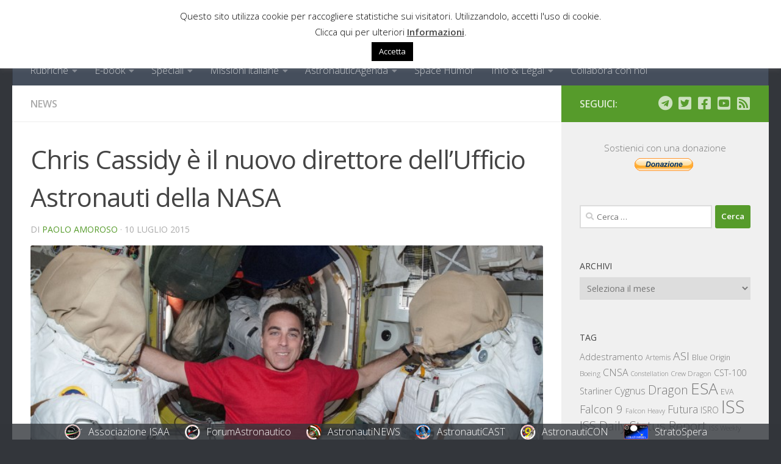

--- FILE ---
content_type: text/html; charset=UTF-8
request_url: https://www.astronautinews.it/2015/07/chris-cassidy-e-il-nuovo-direttore-dellufficio-astronauti-della-nasa/
body_size: 24807
content:
<!DOCTYPE html>
<html class="no-js" lang="it-IT">
<head>
  <meta charset="UTF-8">
  <meta name="viewport" content="width=device-width, initial-scale=1.0">
  <link rel="profile" href="https://gmpg.org/xfn/11" />
  <link rel="pingback" href="https://www.astronautinews.it/xmlrpc.php">

          <style id="wfc-base-style" type="text/css">
             .wfc-reset-menu-item-first-letter .navbar .nav>li>a:first-letter {font-size: inherit;}.format-icon:before {color: #5A5A5A;}article .format-icon.tc-hide-icon:before, .safari article.format-video .format-icon.tc-hide-icon:before, .chrome article.format-video .format-icon.tc-hide-icon:before, .safari article.format-image .format-icon.tc-hide-icon:before, .chrome article.format-image .format-icon.tc-hide-icon:before, .safari article.format-gallery .format-icon.tc-hide-icon:before, .safari article.attachment .format-icon.tc-hide-icon:before, .chrome article.format-gallery .format-icon.tc-hide-icon:before, .chrome article.attachment .format-icon.tc-hide-icon:before {content: none!important;}h2#tc-comment-title.tc-hide-icon:before {content: none!important;}.archive .archive-header h1.format-icon.tc-hide-icon:before {content: none!important;}.tc-sidebar h3.widget-title.tc-hide-icon:before {content: none!important;}.footer-widgets h3.widget-title.tc-hide-icon:before {content: none!important;}.tc-hide-icon i, i.tc-hide-icon {display: none !important;}.carousel-control {font-family: "Helvetica Neue", Helvetica, Arial, sans-serif;}.social-block a {font-size: 18px;}footer#footer .colophon .social-block a {font-size: 16px;}.social-block.widget_social a {font-size: 14px;}
        </style>
        <title>Chris Cassidy è il nuovo direttore dell’Ufficio Astronauti della NASA &#8211; AstronautiNEWS</title>
<meta name='robots' content='max-image-preview:large' />
<script>
window.koko_analytics = {"url":"https:\/\/www.astronautinews.it\/wp-admin\/admin-ajax.php?action=koko_analytics_collect","site_url":"https:\/\/www.astronautinews.it","post_id":33479,"path":"\/2015\/07\/chris-cassidy-e-il-nuovo-direttore-dellufficio-astronauti-della-nasa\/","method":"fingerprint","use_cookie":false};
</script>
<script>document.documentElement.className = document.documentElement.className.replace("no-js","js");</script>
<!-- Jetpack Site Verification Tags -->
<meta name="google-site-verification" content="i_YiryBuo2zu6yiUM9qY1KVx3f8_P9iQ_YeXcyZijX4" />
<link rel='dns-prefetch' href='//stats.wp.com' />
<link rel='dns-prefetch' href='//v0.wordpress.com' />
<link rel="alternate" type="application/rss+xml" title="AstronautiNEWS &raquo; Feed" href="https://www.astronautinews.it/feed/" />
<link rel="alternate" type="application/rss+xml" title="AstronautiNEWS &raquo; Feed dei commenti" href="https://www.astronautinews.it/comments/feed/" />
<link id="hu-user-gfont" href="//fonts.googleapis.com/css?family=Open+Sans:400,400italic,300italic,300,600&subset=latin,cyrillic-ext" rel="stylesheet" type="text/css"><link rel="alternate" title="oEmbed (JSON)" type="application/json+oembed" href="https://www.astronautinews.it/wp-json/oembed/1.0/embed?url=https%3A%2F%2Fwww.astronautinews.it%2F2015%2F07%2Fchris-cassidy-e-il-nuovo-direttore-dellufficio-astronauti-della-nasa%2F" />
<link rel="alternate" title="oEmbed (XML)" type="text/xml+oembed" href="https://www.astronautinews.it/wp-json/oembed/1.0/embed?url=https%3A%2F%2Fwww.astronautinews.it%2F2015%2F07%2Fchris-cassidy-e-il-nuovo-direttore-dellufficio-astronauti-della-nasa%2F&#038;format=xml" />
<!-- Begin Open Graph and Twitter Cards Meta -->
<meta name="twitter:card" content="summary_large_image"></meta>
<meta name="twitter:site" content="@astronautinews" />
<meta property="og:title" content="Chris Cassidy è il nuovo direttore dell’Ufficio Astronauti della NASA"/>
<meta property="og:url" content="https://www.astronautinews.it/2015/07/chris-cassidy-e-il-nuovo-direttore-dellufficio-astronauti-della-nasa/"/>
<meta property="og:site_name" content="AstronautiNEWS"/>
<meta property="og:description" content="Ufficiale di Marina e astronauta, Cassidy ha compiuto due missioni spaziali."/>
<meta property="og:image" content="https://www.astronautinews.it/wp-content/uploads/2015/07/8644288240_1d46be1114_h.jpg"/>
<!-- End Open Graph and Twitter Cards Meta -->
<style id='wp-img-auto-sizes-contain-inline-css'>
img:is([sizes=auto i],[sizes^="auto," i]){contain-intrinsic-size:3000px 1500px}
/*# sourceURL=wp-img-auto-sizes-contain-inline-css */
</style>
<style id='wp-emoji-styles-inline-css'>

	img.wp-smiley, img.emoji {
		display: inline !important;
		border: none !important;
		box-shadow: none !important;
		height: 1em !important;
		width: 1em !important;
		margin: 0 0.07em !important;
		vertical-align: -0.1em !important;
		background: none !important;
		padding: 0 !important;
	}
/*# sourceURL=wp-emoji-styles-inline-css */
</style>
<style id='wp-block-library-inline-css'>
:root{--wp-block-synced-color:#7a00df;--wp-block-synced-color--rgb:122,0,223;--wp-bound-block-color:var(--wp-block-synced-color);--wp-editor-canvas-background:#ddd;--wp-admin-theme-color:#007cba;--wp-admin-theme-color--rgb:0,124,186;--wp-admin-theme-color-darker-10:#006ba1;--wp-admin-theme-color-darker-10--rgb:0,107,160.5;--wp-admin-theme-color-darker-20:#005a87;--wp-admin-theme-color-darker-20--rgb:0,90,135;--wp-admin-border-width-focus:2px}@media (min-resolution:192dpi){:root{--wp-admin-border-width-focus:1.5px}}.wp-element-button{cursor:pointer}:root .has-very-light-gray-background-color{background-color:#eee}:root .has-very-dark-gray-background-color{background-color:#313131}:root .has-very-light-gray-color{color:#eee}:root .has-very-dark-gray-color{color:#313131}:root .has-vivid-green-cyan-to-vivid-cyan-blue-gradient-background{background:linear-gradient(135deg,#00d084,#0693e3)}:root .has-purple-crush-gradient-background{background:linear-gradient(135deg,#34e2e4,#4721fb 50%,#ab1dfe)}:root .has-hazy-dawn-gradient-background{background:linear-gradient(135deg,#faaca8,#dad0ec)}:root .has-subdued-olive-gradient-background{background:linear-gradient(135deg,#fafae1,#67a671)}:root .has-atomic-cream-gradient-background{background:linear-gradient(135deg,#fdd79a,#004a59)}:root .has-nightshade-gradient-background{background:linear-gradient(135deg,#330968,#31cdcf)}:root .has-midnight-gradient-background{background:linear-gradient(135deg,#020381,#2874fc)}:root{--wp--preset--font-size--normal:16px;--wp--preset--font-size--huge:42px}.has-regular-font-size{font-size:1em}.has-larger-font-size{font-size:2.625em}.has-normal-font-size{font-size:var(--wp--preset--font-size--normal)}.has-huge-font-size{font-size:var(--wp--preset--font-size--huge)}.has-text-align-center{text-align:center}.has-text-align-left{text-align:left}.has-text-align-right{text-align:right}.has-fit-text{white-space:nowrap!important}#end-resizable-editor-section{display:none}.aligncenter{clear:both}.items-justified-left{justify-content:flex-start}.items-justified-center{justify-content:center}.items-justified-right{justify-content:flex-end}.items-justified-space-between{justify-content:space-between}.screen-reader-text{border:0;clip-path:inset(50%);height:1px;margin:-1px;overflow:hidden;padding:0;position:absolute;width:1px;word-wrap:normal!important}.screen-reader-text:focus{background-color:#ddd;clip-path:none;color:#444;display:block;font-size:1em;height:auto;left:5px;line-height:normal;padding:15px 23px 14px;text-decoration:none;top:5px;width:auto;z-index:100000}html :where(.has-border-color){border-style:solid}html :where([style*=border-top-color]){border-top-style:solid}html :where([style*=border-right-color]){border-right-style:solid}html :where([style*=border-bottom-color]){border-bottom-style:solid}html :where([style*=border-left-color]){border-left-style:solid}html :where([style*=border-width]){border-style:solid}html :where([style*=border-top-width]){border-top-style:solid}html :where([style*=border-right-width]){border-right-style:solid}html :where([style*=border-bottom-width]){border-bottom-style:solid}html :where([style*=border-left-width]){border-left-style:solid}html :where(img[class*=wp-image-]){height:auto;max-width:100%}:where(figure){margin:0 0 1em}html :where(.is-position-sticky){--wp-admin--admin-bar--position-offset:var(--wp-admin--admin-bar--height,0px)}@media screen and (max-width:600px){html :where(.is-position-sticky){--wp-admin--admin-bar--position-offset:0px}}

/*# sourceURL=wp-block-library-inline-css */
</style><style id='global-styles-inline-css'>
:root{--wp--preset--aspect-ratio--square: 1;--wp--preset--aspect-ratio--4-3: 4/3;--wp--preset--aspect-ratio--3-4: 3/4;--wp--preset--aspect-ratio--3-2: 3/2;--wp--preset--aspect-ratio--2-3: 2/3;--wp--preset--aspect-ratio--16-9: 16/9;--wp--preset--aspect-ratio--9-16: 9/16;--wp--preset--color--black: #000000;--wp--preset--color--cyan-bluish-gray: #abb8c3;--wp--preset--color--white: #ffffff;--wp--preset--color--pale-pink: #f78da7;--wp--preset--color--vivid-red: #cf2e2e;--wp--preset--color--luminous-vivid-orange: #ff6900;--wp--preset--color--luminous-vivid-amber: #fcb900;--wp--preset--color--light-green-cyan: #7bdcb5;--wp--preset--color--vivid-green-cyan: #00d084;--wp--preset--color--pale-cyan-blue: #8ed1fc;--wp--preset--color--vivid-cyan-blue: #0693e3;--wp--preset--color--vivid-purple: #9b51e0;--wp--preset--gradient--vivid-cyan-blue-to-vivid-purple: linear-gradient(135deg,rgb(6,147,227) 0%,rgb(155,81,224) 100%);--wp--preset--gradient--light-green-cyan-to-vivid-green-cyan: linear-gradient(135deg,rgb(122,220,180) 0%,rgb(0,208,130) 100%);--wp--preset--gradient--luminous-vivid-amber-to-luminous-vivid-orange: linear-gradient(135deg,rgb(252,185,0) 0%,rgb(255,105,0) 100%);--wp--preset--gradient--luminous-vivid-orange-to-vivid-red: linear-gradient(135deg,rgb(255,105,0) 0%,rgb(207,46,46) 100%);--wp--preset--gradient--very-light-gray-to-cyan-bluish-gray: linear-gradient(135deg,rgb(238,238,238) 0%,rgb(169,184,195) 100%);--wp--preset--gradient--cool-to-warm-spectrum: linear-gradient(135deg,rgb(74,234,220) 0%,rgb(151,120,209) 20%,rgb(207,42,186) 40%,rgb(238,44,130) 60%,rgb(251,105,98) 80%,rgb(254,248,76) 100%);--wp--preset--gradient--blush-light-purple: linear-gradient(135deg,rgb(255,206,236) 0%,rgb(152,150,240) 100%);--wp--preset--gradient--blush-bordeaux: linear-gradient(135deg,rgb(254,205,165) 0%,rgb(254,45,45) 50%,rgb(107,0,62) 100%);--wp--preset--gradient--luminous-dusk: linear-gradient(135deg,rgb(255,203,112) 0%,rgb(199,81,192) 50%,rgb(65,88,208) 100%);--wp--preset--gradient--pale-ocean: linear-gradient(135deg,rgb(255,245,203) 0%,rgb(182,227,212) 50%,rgb(51,167,181) 100%);--wp--preset--gradient--electric-grass: linear-gradient(135deg,rgb(202,248,128) 0%,rgb(113,206,126) 100%);--wp--preset--gradient--midnight: linear-gradient(135deg,rgb(2,3,129) 0%,rgb(40,116,252) 100%);--wp--preset--font-size--small: 13px;--wp--preset--font-size--medium: 20px;--wp--preset--font-size--large: 36px;--wp--preset--font-size--x-large: 42px;--wp--preset--spacing--20: 0.44rem;--wp--preset--spacing--30: 0.67rem;--wp--preset--spacing--40: 1rem;--wp--preset--spacing--50: 1.5rem;--wp--preset--spacing--60: 2.25rem;--wp--preset--spacing--70: 3.38rem;--wp--preset--spacing--80: 5.06rem;--wp--preset--shadow--natural: 6px 6px 9px rgba(0, 0, 0, 0.2);--wp--preset--shadow--deep: 12px 12px 50px rgba(0, 0, 0, 0.4);--wp--preset--shadow--sharp: 6px 6px 0px rgba(0, 0, 0, 0.2);--wp--preset--shadow--outlined: 6px 6px 0px -3px rgb(255, 255, 255), 6px 6px rgb(0, 0, 0);--wp--preset--shadow--crisp: 6px 6px 0px rgb(0, 0, 0);}:where(.is-layout-flex){gap: 0.5em;}:where(.is-layout-grid){gap: 0.5em;}body .is-layout-flex{display: flex;}.is-layout-flex{flex-wrap: wrap;align-items: center;}.is-layout-flex > :is(*, div){margin: 0;}body .is-layout-grid{display: grid;}.is-layout-grid > :is(*, div){margin: 0;}:where(.wp-block-columns.is-layout-flex){gap: 2em;}:where(.wp-block-columns.is-layout-grid){gap: 2em;}:where(.wp-block-post-template.is-layout-flex){gap: 1.25em;}:where(.wp-block-post-template.is-layout-grid){gap: 1.25em;}.has-black-color{color: var(--wp--preset--color--black) !important;}.has-cyan-bluish-gray-color{color: var(--wp--preset--color--cyan-bluish-gray) !important;}.has-white-color{color: var(--wp--preset--color--white) !important;}.has-pale-pink-color{color: var(--wp--preset--color--pale-pink) !important;}.has-vivid-red-color{color: var(--wp--preset--color--vivid-red) !important;}.has-luminous-vivid-orange-color{color: var(--wp--preset--color--luminous-vivid-orange) !important;}.has-luminous-vivid-amber-color{color: var(--wp--preset--color--luminous-vivid-amber) !important;}.has-light-green-cyan-color{color: var(--wp--preset--color--light-green-cyan) !important;}.has-vivid-green-cyan-color{color: var(--wp--preset--color--vivid-green-cyan) !important;}.has-pale-cyan-blue-color{color: var(--wp--preset--color--pale-cyan-blue) !important;}.has-vivid-cyan-blue-color{color: var(--wp--preset--color--vivid-cyan-blue) !important;}.has-vivid-purple-color{color: var(--wp--preset--color--vivid-purple) !important;}.has-black-background-color{background-color: var(--wp--preset--color--black) !important;}.has-cyan-bluish-gray-background-color{background-color: var(--wp--preset--color--cyan-bluish-gray) !important;}.has-white-background-color{background-color: var(--wp--preset--color--white) !important;}.has-pale-pink-background-color{background-color: var(--wp--preset--color--pale-pink) !important;}.has-vivid-red-background-color{background-color: var(--wp--preset--color--vivid-red) !important;}.has-luminous-vivid-orange-background-color{background-color: var(--wp--preset--color--luminous-vivid-orange) !important;}.has-luminous-vivid-amber-background-color{background-color: var(--wp--preset--color--luminous-vivid-amber) !important;}.has-light-green-cyan-background-color{background-color: var(--wp--preset--color--light-green-cyan) !important;}.has-vivid-green-cyan-background-color{background-color: var(--wp--preset--color--vivid-green-cyan) !important;}.has-pale-cyan-blue-background-color{background-color: var(--wp--preset--color--pale-cyan-blue) !important;}.has-vivid-cyan-blue-background-color{background-color: var(--wp--preset--color--vivid-cyan-blue) !important;}.has-vivid-purple-background-color{background-color: var(--wp--preset--color--vivid-purple) !important;}.has-black-border-color{border-color: var(--wp--preset--color--black) !important;}.has-cyan-bluish-gray-border-color{border-color: var(--wp--preset--color--cyan-bluish-gray) !important;}.has-white-border-color{border-color: var(--wp--preset--color--white) !important;}.has-pale-pink-border-color{border-color: var(--wp--preset--color--pale-pink) !important;}.has-vivid-red-border-color{border-color: var(--wp--preset--color--vivid-red) !important;}.has-luminous-vivid-orange-border-color{border-color: var(--wp--preset--color--luminous-vivid-orange) !important;}.has-luminous-vivid-amber-border-color{border-color: var(--wp--preset--color--luminous-vivid-amber) !important;}.has-light-green-cyan-border-color{border-color: var(--wp--preset--color--light-green-cyan) !important;}.has-vivid-green-cyan-border-color{border-color: var(--wp--preset--color--vivid-green-cyan) !important;}.has-pale-cyan-blue-border-color{border-color: var(--wp--preset--color--pale-cyan-blue) !important;}.has-vivid-cyan-blue-border-color{border-color: var(--wp--preset--color--vivid-cyan-blue) !important;}.has-vivid-purple-border-color{border-color: var(--wp--preset--color--vivid-purple) !important;}.has-vivid-cyan-blue-to-vivid-purple-gradient-background{background: var(--wp--preset--gradient--vivid-cyan-blue-to-vivid-purple) !important;}.has-light-green-cyan-to-vivid-green-cyan-gradient-background{background: var(--wp--preset--gradient--light-green-cyan-to-vivid-green-cyan) !important;}.has-luminous-vivid-amber-to-luminous-vivid-orange-gradient-background{background: var(--wp--preset--gradient--luminous-vivid-amber-to-luminous-vivid-orange) !important;}.has-luminous-vivid-orange-to-vivid-red-gradient-background{background: var(--wp--preset--gradient--luminous-vivid-orange-to-vivid-red) !important;}.has-very-light-gray-to-cyan-bluish-gray-gradient-background{background: var(--wp--preset--gradient--very-light-gray-to-cyan-bluish-gray) !important;}.has-cool-to-warm-spectrum-gradient-background{background: var(--wp--preset--gradient--cool-to-warm-spectrum) !important;}.has-blush-light-purple-gradient-background{background: var(--wp--preset--gradient--blush-light-purple) !important;}.has-blush-bordeaux-gradient-background{background: var(--wp--preset--gradient--blush-bordeaux) !important;}.has-luminous-dusk-gradient-background{background: var(--wp--preset--gradient--luminous-dusk) !important;}.has-pale-ocean-gradient-background{background: var(--wp--preset--gradient--pale-ocean) !important;}.has-electric-grass-gradient-background{background: var(--wp--preset--gradient--electric-grass) !important;}.has-midnight-gradient-background{background: var(--wp--preset--gradient--midnight) !important;}.has-small-font-size{font-size: var(--wp--preset--font-size--small) !important;}.has-medium-font-size{font-size: var(--wp--preset--font-size--medium) !important;}.has-large-font-size{font-size: var(--wp--preset--font-size--large) !important;}.has-x-large-font-size{font-size: var(--wp--preset--font-size--x-large) !important;}
/*# sourceURL=global-styles-inline-css */
</style>

<style id='classic-theme-styles-inline-css'>
/*! This file is auto-generated */
.wp-block-button__link{color:#fff;background-color:#32373c;border-radius:9999px;box-shadow:none;text-decoration:none;padding:calc(.667em + 2px) calc(1.333em + 2px);font-size:1.125em}.wp-block-file__button{background:#32373c;color:#fff;text-decoration:none}
/*# sourceURL=/wp-includes/css/classic-themes.min.css */
</style>
<link rel='stylesheet' id='cookie-law-info-css' href='https://www.astronautinews.it/wp-content/plugins/cookie-law-info/legacy/public/css/cookie-law-info-public.css?ver=3.3.9.1' media='all' />
<link rel='stylesheet' id='cookie-law-info-gdpr-css' href='https://www.astronautinews.it/wp-content/plugins/cookie-law-info/legacy/public/css/cookie-law-info-gdpr.css?ver=3.3.9.1' media='all' />
<link rel='stylesheet' id='hph-front-style-css' href='https://www.astronautinews.it/wp-content/themes/hueman-pro/addons/assets/front/css/hph-front.min.css?ver=1.4.29' media='all' />
<link rel='stylesheet' id='hueman-main-style-css' href='https://www.astronautinews.it/wp-content/themes/hueman-pro/assets/front/css/main.min.css?ver=1.4.29' media='all' />
<style id='hueman-main-style-inline-css'>
body { font-family:'Open Sans', Arial, sans-serif;font-size:1.00rem }@media only screen and (min-width: 720px) {
        .nav > li { font-size:1.00rem; }
      }::selection { background-color: #569b2b; }
::-moz-selection { background-color: #569b2b; }a,a>span.hu-external::after,.themeform label .required,#flexslider-featured .flex-direction-nav .flex-next:hover,#flexslider-featured .flex-direction-nav .flex-prev:hover,.post-hover:hover .post-title a,.post-title a:hover,.sidebar.s1 .post-nav li a:hover i,.content .post-nav li a:hover i,.post-related a:hover,.sidebar.s1 .widget_rss ul li a,#footer .widget_rss ul li a,.sidebar.s1 .widget_calendar a,#footer .widget_calendar a,.sidebar.s1 .alx-tab .tab-item-category a,.sidebar.s1 .alx-posts .post-item-category a,.sidebar.s1 .alx-tab li:hover .tab-item-title a,.sidebar.s1 .alx-tab li:hover .tab-item-comment a,.sidebar.s1 .alx-posts li:hover .post-item-title a,#footer .alx-tab .tab-item-category a,#footer .alx-posts .post-item-category a,#footer .alx-tab li:hover .tab-item-title a,#footer .alx-tab li:hover .tab-item-comment a,#footer .alx-posts li:hover .post-item-title a,.comment-tabs li.active a,.comment-awaiting-moderation,.child-menu a:hover,.child-menu .current_page_item > a,.wp-pagenavi a{ color: #569b2b; }input[type="submit"],.themeform button[type="submit"],.sidebar.s1 .sidebar-top,.sidebar.s1 .sidebar-toggle,#flexslider-featured .flex-control-nav li a.flex-active,.post-tags a:hover,.sidebar.s1 .widget_calendar caption,#footer .widget_calendar caption,.author-bio .bio-avatar:after,.commentlist li.bypostauthor > .comment-body:after,.commentlist li.comment-author-admin > .comment-body:after{ background-color: #569b2b; }.post-format .format-container { border-color: #569b2b; }.sidebar.s1 .alx-tabs-nav li.active a,#footer .alx-tabs-nav li.active a,.comment-tabs li.active a,.wp-pagenavi a:hover,.wp-pagenavi a:active,.wp-pagenavi span.current{ border-bottom-color: #569b2b!important; }.sidebar.s2 .post-nav li a:hover i,
.sidebar.s2 .widget_rss ul li a,
.sidebar.s2 .widget_calendar a,
.sidebar.s2 .alx-tab .tab-item-category a,
.sidebar.s2 .alx-posts .post-item-category a,
.sidebar.s2 .alx-tab li:hover .tab-item-title a,
.sidebar.s2 .alx-tab li:hover .tab-item-comment a,
.sidebar.s2 .alx-posts li:hover .post-item-title a { color: #569b2b; }
.sidebar.s2 .sidebar-top,.sidebar.s2 .sidebar-toggle,.post-comments,.jp-play-bar,.jp-volume-bar-value,.sidebar.s2 .widget_calendar caption{ background-color: #569b2b; }.sidebar.s2 .alx-tabs-nav li.active a { border-bottom-color: #569b2b; }
.post-comments::before { border-right-color: #569b2b; }
      .search-expand,
              #nav-topbar.nav-container { background-color: #222427}@media only screen and (min-width: 720px) {
                #nav-topbar .nav ul { background-color: #222427; }
              }.is-scrolled #header .nav-container.desktop-sticky,
              .is-scrolled #header .search-expand { background-color: #222427; background-color: rgba(34,36,39,0.90) }.is-scrolled .topbar-transparent #nav-topbar.desktop-sticky .nav ul { background-color: #222427; background-color: rgba(34,36,39,0.95) }#header { background-color: #33363b; }
@media only screen and (min-width: 720px) {
  #nav-header .nav ul { background-color: #33363b; }
}
        .is-scrolled #header #nav-mobile { background-color: #454e5c; background-color: rgba(69,78,92,0.90) }#nav-header.nav-container, #main-header-search .search-expand { background-color: ; }
@media only screen and (min-width: 720px) {
  #nav-header .nav ul { background-color: ; }
}
        .site-title a img { max-height: 70px; }img { -webkit-border-radius: 3px; border-radius: 3px; }body { background-color: #33363b; }
/*# sourceURL=hueman-main-style-inline-css */
</style>
<link rel='stylesheet' id='theme-stylesheet-css' href='https://www.astronautinews.it/wp-content/themes/hueman-pro-child/style.css?ver=1.0.0' media='all' />
<link rel='stylesheet' id='hueman-font-awesome-css' href='https://www.astronautinews.it/wp-content/themes/hueman-pro/assets/front/css/font-awesome.min.css?ver=1.4.29' media='all' />
<link rel='stylesheet' id='simcal-qtip-css' href='https://www.astronautinews.it/wp-content/plugins/google-calendar-events/assets/generated/vendor/jquery.qtip.min.css?ver=3.6.1' media='all' />
<link rel='stylesheet' id='simcal-default-calendar-grid-css' href='https://www.astronautinews.it/wp-content/plugins/google-calendar-events/assets/generated/default-calendar-grid.min.css?ver=3.6.1' media='all' />
<link rel='stylesheet' id='simcal-default-calendar-list-css' href='https://www.astronautinews.it/wp-content/plugins/google-calendar-events/assets/generated/default-calendar-list.min.css?ver=3.6.1' media='all' />
<script src="https://www.astronautinews.it/wp-includes/js/jquery/jquery.min.js?ver=3.7.1" id="jquery-core-js"></script>
<script src="https://www.astronautinews.it/wp-includes/js/jquery/jquery-migrate.min.js?ver=3.4.1" id="jquery-migrate-js"></script>
<script id="cookie-law-info-js-extra">
var Cli_Data = {"nn_cookie_ids":["CookieLawInfoConsent","cookielawinfo-checkbox-functional","cookielawinfo-checkbox-performance","cookielawinfo-checkbox-analytics","cookielawinfo-checkbox-advertisement","cookielawinfo-checkbox-others","__cf_bm"],"cookielist":[],"non_necessary_cookies":{"necessary":["CookieLawInfoConsent"],"functional":["__cf_bm"]},"ccpaEnabled":"","ccpaRegionBased":"","ccpaBarEnabled":"","strictlyEnabled":["necessary","obligatoire"],"ccpaType":"gdpr","js_blocking":"1","custom_integration":"","triggerDomRefresh":"","secure_cookies":""};
var cli_cookiebar_settings = {"animate_speed_hide":"500","animate_speed_show":"500","background":"#fff","border":"#444","border_on":"","button_1_button_colour":"#000","button_1_button_hover":"#000000","button_1_link_colour":"#fff","button_1_as_button":"1","button_1_new_win":"","button_2_button_colour":"#333","button_2_button_hover":"#292929","button_2_link_colour":"#444","button_2_as_button":"","button_2_hidebar":"1","button_3_button_colour":"#000","button_3_button_hover":"#000000","button_3_link_colour":"#fff","button_3_as_button":"1","button_3_new_win":"","button_4_button_colour":"#000","button_4_button_hover":"#000000","button_4_link_colour":"#fff","button_4_as_button":"1","button_7_button_colour":"#61a229","button_7_button_hover":"#4e8221","button_7_link_colour":"#fff","button_7_as_button":"1","button_7_new_win":"","font_family":"inherit","header_fix":"1","notify_animate_hide":"1","notify_animate_show":"1","notify_div_id":"#cookie-law-info-bar","notify_position_horizontal":"right","notify_position_vertical":"top","scroll_close":"","scroll_close_reload":"","accept_close_reload":"","reject_close_reload":"","showagain_tab":"","showagain_background":"#fff","showagain_border":"#000","showagain_div_id":"#cookie-law-info-again","showagain_x_position":"100px","text":"#000","show_once_yn":"","show_once":"5000","logging_on":"","as_popup":"","popup_overlay":"1","bar_heading_text":"","cookie_bar_as":"banner","popup_showagain_position":"bottom-right","widget_position":"left"};
var log_object = {"ajax_url":"https://www.astronautinews.it/wp-admin/admin-ajax.php"};
//# sourceURL=cookie-law-info-js-extra
</script>
<script src="https://www.astronautinews.it/wp-content/plugins/cookie-law-info/legacy/public/js/cookie-law-info-public.js?ver=3.3.9.1" id="cookie-law-info-js"></script>
<script src="https://www.astronautinews.it/wp-content/themes/hueman-pro/assets/front/js/libs/mobile-detect.min.js?ver=1.4.29" id="mobile-detect-js" defer></script>
<link rel="https://api.w.org/" href="https://www.astronautinews.it/wp-json/" /><link rel="alternate" title="JSON" type="application/json" href="https://www.astronautinews.it/wp-json/wp/v2/posts/33479" /><link rel="EditURI" type="application/rsd+xml" title="RSD" href="https://www.astronautinews.it/xmlrpc.php?rsd" />
<meta name="generator" content="WordPress 6.9" />
<link rel="canonical" href="https://www.astronautinews.it/2015/07/chris-cassidy-e-il-nuovo-direttore-dellufficio-astronauti-della-nasa/" />
<link rel='shortlink' href='https://www.astronautinews.it/?p=33479' />
  <script src="https://cdn.onesignal.com/sdks/web/v16/OneSignalSDK.page.js" defer></script>
  <script>
          window.OneSignalDeferred = window.OneSignalDeferred || [];
          OneSignalDeferred.push(async function(OneSignal) {
            await OneSignal.init({
              appId: "38f84463-81a3-4359-bd22-984e3c0661d2",
              serviceWorkerOverrideForTypical: true,
              path: "https://www.astronautinews.it/wp-content/plugins/onesignal-free-web-push-notifications/sdk_files/",
              serviceWorkerParam: { scope: "/wp-content/plugins/onesignal-free-web-push-notifications/sdk_files/push/onesignal/" },
              serviceWorkerPath: "OneSignalSDKWorker.js",
            });
          });

          // Unregister the legacy OneSignal service worker to prevent scope conflicts
          if (navigator.serviceWorker) {
            navigator.serviceWorker.getRegistrations().then((registrations) => {
              // Iterate through all registered service workers
              registrations.forEach((registration) => {
                // Check the script URL to identify the specific service worker
                if (registration.active && registration.active.scriptURL.includes('OneSignalSDKWorker.js.php')) {
                  // Unregister the service worker
                  registration.unregister().then((success) => {
                    if (success) {
                      console.log('OneSignalSW: Successfully unregistered:', registration.active.scriptURL);
                    } else {
                      console.log('OneSignalSW: Failed to unregister:', registration.active.scriptURL);
                    }
                  });
                }
              });
            }).catch((error) => {
              console.error('Error fetching service worker registrations:', error);
            });
        }
        </script>
	<style>img#wpstats{display:none}</style>
		<meta property="fediverse:creator" name="fediverse:creator" content="amoroso@www.astronautinews.it" />
    <link rel="preload" as="font" type="font/woff2" href="https://www.astronautinews.it/wp-content/themes/hueman-pro/assets/front/webfonts/fa-brands-400.woff2?v=5.15.2" crossorigin="anonymous"/>
    <link rel="preload" as="font" type="font/woff2" href="https://www.astronautinews.it/wp-content/themes/hueman-pro/assets/front/webfonts/fa-regular-400.woff2?v=5.15.2" crossorigin="anonymous"/>
    <link rel="preload" as="font" type="font/woff2" href="https://www.astronautinews.it/wp-content/themes/hueman-pro/assets/front/webfonts/fa-solid-900.woff2?v=5.15.2" crossorigin="anonymous"/>
  <!--[if lt IE 9]>
<script src="https://www.astronautinews.it/wp-content/themes/hueman-pro/assets/front/js/ie/html5shiv-printshiv.min.js"></script>
<script src="https://www.astronautinews.it/wp-content/themes/hueman-pro/assets/front/js/ie/selectivizr.js"></script>
<![endif]-->
<link rel="amphtml" href="https://www.astronautinews.it/2015/07/chris-cassidy-e-il-nuovo-direttore-dellufficio-astronauti-della-nasa/amp/">
<link rel="alternate" title="ActivityPub (JSON)" type="application/activity+json" href="https://www.astronautinews.it/2015/07/chris-cassidy-e-il-nuovo-direttore-dellufficio-astronauti-della-nasa/" />
<link rel="icon" href="https://www.astronautinews.it/wp-content/uploads/2016/09/cropped-anews-800x800-32x32.png" sizes="32x32" />
<link rel="icon" href="https://www.astronautinews.it/wp-content/uploads/2016/09/cropped-anews-800x800-200x200.png" sizes="192x192" />
<link rel="apple-touch-icon" href="https://www.astronautinews.it/wp-content/uploads/2016/09/cropped-anews-800x800-200x200.png" />
<meta name="msapplication-TileImage" content="https://www.astronautinews.it/wp-content/uploads/2016/09/cropped-anews-800x800-300x300.png" />
		<style id="wp-custom-css">
			.wp-block-gallery.has-nested-images figcaption {
    margin: 0;
    flex-grow: 1;
    flex-basis: 100%;
    text-align: center;
    color: #999;
    padding: 0 0 8px;
    font-size: .8125em;
    font-style: italic;
}		</style>
		<!-- ## NXS/OG ## --><!-- ## NXSOGTAGS ## --><!-- ## NXS/OG ## -->
            <style id="grids-css" type="text/css">
                .post-list .grid-item {float: left; }
                .cols-1 .grid-item { width: 100%; }
                .cols-2 .grid-item { width: 50%; }
                .cols-3 .grid-item { width: 33.3%; }
                .cols-4 .grid-item { width: 25%; }
                @media only screen and (max-width: 719px) {
                      #grid-wrapper .grid-item{
                        width: 100%;
                      }
                }
            </style>
            <link rel='stylesheet' id='cookie-law-info-table-css' href='https://www.astronautinews.it/wp-content/plugins/cookie-law-info/legacy/public/css/cookie-law-info-table.css?ver=3.3.9.1' media='all' />
</head>

<body class="wp-singular post-template-default single single-post postid-33479 single-format-image wp-custom-logo wp-embed-responsive wp-theme-hueman-pro wp-child-theme-hueman-pro-child col-2cl full-width header-desktop-sticky header-mobile-sticky hueman-pro-1-4-29-with-child-theme chrome">
<div id="wrapper">
  <a class="screen-reader-text skip-link" href="#content">Sotto il contenuto</a>
  <div class="isaa_bar"><div class="isaa_website"><a class="isaa_link" target="_blank" href="https://www.isaa.it"><img src="https://isaastatic.ams3.digitaloceanspaces.com/banner_img/isaa.png"><div class="isaa_linktext">Associazione ISAA</div></a></div><div class="isaa_website"><a class="isaa_link" target="_blank" href="https://www.forumastronautico.it"><img src="https://isaastatic.ams3.digitaloceanspaces.com/banner_img/fait.png"><div class="isaa_linktext">ForumAstronautico</div></a></div><div class="isaa_website"><a class="isaa_link" target="_blank" href="https://www.astronautinews.it"><img src="https://isaastatic.ams3.digitaloceanspaces.com/banner_img/anews.png"><div class="isaa_linktext">AstronautiNEWS</div></a></div><div class="isaa_website"><a class="isaa_link" target="_blank" href="https://www.astronauticast.it"><img src="https://isaastatic.ams3.digitaloceanspaces.com/banner_img/acast.png"><div class="isaa_linktext">AstronautiCAST</div></a></div><div class="isaa_website"><a class="isaa_link" target="_blank" href="https://www.astronauticon.it"><img src="https://isaastatic.ams3.digitaloceanspaces.com/banner_img/acon.png"><div class="isaa_linktext">AstronautiCON</div></a></div><div class="isaa_website"><a class="isaa_link" target="_blank" href="https://www.stratospera.com"><img src="https://isaastatic.ams3.digitaloceanspaces.com/banner_img/stsp.png"><div class="isaa_linktext">StratoSpera</div></a></div></div>
  <header id="header" class="top-menu-mobile-on one-mobile-menu top_menu header-ads-desktop  topbar-transparent no-header-img">
        <nav class="nav-container group mobile-menu mobile-sticky no-menu-assigned" id="nav-mobile" data-menu-id="header-1">
  <div class="mobile-title-logo-in-header"><p class="site-title">                  <a class="custom-logo-link" href="https://www.astronautinews.it/" rel="home" title="AstronautiNEWS | Home page"><img src="https://www.astronautinews.it/wp-content/uploads/2016/05/ANEWS.png" alt="AstronautiNEWS" width="501" height="99"/></a>                </p></div>
        
                    <!-- <div class="ham__navbar-toggler collapsed" aria-expanded="false">
          <div class="ham__navbar-span-wrapper">
            <span class="ham-toggler-menu__span"></span>
          </div>
        </div> -->
        <button class="ham__navbar-toggler-two collapsed" title="Menu" aria-expanded="false">
          <span class="ham__navbar-span-wrapper">
            <span class="line line-1"></span>
            <span class="line line-2"></span>
            <span class="line line-3"></span>
          </span>
        </button>
            
      <div class="nav-text"></div>
      <div class="nav-wrap container">
                  <ul class="nav container-inner group mobile-search">
                            <li>
                  <form role="search" method="get" class="search-form" action="https://www.astronautinews.it/">
				<label>
					<span class="screen-reader-text">Ricerca per:</span>
					<input type="search" class="search-field" placeholder="Cerca &hellip;" value="" name="s" />
				</label>
				<input type="submit" class="search-submit" value="Cerca" />
			</form>                </li>
                      </ul>
                <ul id="menu-menu-top" class="nav container-inner group"><li id="menu-item-118119" class="menu-item menu-item-type-custom menu-item-object-custom menu-item-has-children menu-item-118119"><a href="#">Rubriche</a>
<ul class="sub-menu">
	<li id="menu-item-118122" class="menu-item menu-item-type-taxonomy menu-item-object-category menu-item-118122"><a href="https://www.astronautinews.it/category/aggiornamenti-dal-sistema-solare/">Aggiornamenti dal sistema solare</a></li>
	<li id="menu-item-128222" class="menu-item menu-item-type-taxonomy menu-item-object-category menu-item-128222"><a href="https://www.astronautinews.it/category/amarcord/">Amarcord</a></li>
	<li id="menu-item-118121" class="menu-item menu-item-type-taxonomy menu-item-object-category menu-item-118121"><a href="https://www.astronautinews.it/category/cronache-di-boca-chica/">Cronache di Boca Chica</a></li>
	<li id="menu-item-32192" class="menu-item menu-item-type-taxonomy menu-item-object-category menu-item-32192"><a href="https://www.astronautinews.it/category/spinoff-a-day/">Spinoff a day</a></li>
</ul>
</li>
<li id="menu-item-150050" class="menu-item menu-item-type-custom menu-item-object-custom menu-item-has-children menu-item-150050"><a href="#">E-book</a>
<ul class="sub-menu">
	<li id="menu-item-48355" class="menu-item menu-item-type-post_type menu-item-object-page menu-item-48355"><a href="https://www.astronautinews.it/il-dario-di-samantha-cristoforetti-in-e-book/">Il diario di Samantha Cristoforetti in e-book</a></li>
	<li id="menu-item-80738" class="menu-item menu-item-type-post_type menu-item-object-page menu-item-80738"><a href="https://www.astronautinews.it/logbook/">Futura Mission Logbook e-book (English)</a></li>
</ul>
</li>
<li id="menu-item-23930" class="menu-item menu-item-type-custom menu-item-object-custom menu-item-has-children menu-item-23930"><a>Speciali</a>
<ul class="sub-menu">
	<li id="menu-item-48308" class="menu-item menu-item-type-post_type menu-item-object-page menu-item-48308"><a href="https://www.astronautinews.it/il-dario-di-samantha-cristoforetti-in-e-book/">Il diario di Samantha Cristoforetti in e-book</a></li>
	<li id="menu-item-24495" class="menu-item menu-item-type-taxonomy menu-item-object-category menu-item-24495"><a href="https://www.astronautinews.it/category/approfondimenti/">Approfondimenti</a></li>
	<li id="menu-item-23812" class="menu-item menu-item-type-taxonomy menu-item-object-post_tag menu-item-23812"><a href="https://www.astronautinews.it/tag/col-cc/">Blog di Col-CC</a></li>
	<li id="menu-item-23927" class="menu-item menu-item-type-taxonomy menu-item-object-category menu-item-23927"><a href="https://www.astronautinews.it/category/interviste/">Le interviste</a></li>
</ul>
</li>
<li id="menu-item-21789" class="menu-item menu-item-type-custom menu-item-object-custom menu-item-has-children menu-item-21789"><a>Missioni italiane</a>
<ul class="sub-menu">
	<li id="menu-item-134214" class="menu-item menu-item-type-taxonomy menu-item-object-post_tag menu-item-has-children menu-item-134214"><a href="https://www.astronautinews.it/tag/minerva/">Minerva</a>
	<ul class="sub-menu">
		<li id="menu-item-135163" class="menu-item menu-item-type-taxonomy menu-item-object-post_tag menu-item-135163"><a href="https://www.astronautinews.it/tag/uno-sguardo-a-minerva/">Uno sguardo a Minerva</a></li>
		<li id="menu-item-135164" class="menu-item menu-item-type-taxonomy menu-item-object-post_tag menu-item-135164"><a href="https://www.astronautinews.it/tag/la-scienza-di-samantha/">La Scienza di Samantha</a></li>
	</ul>
</li>
	<li id="menu-item-83243" class="menu-item menu-item-type-taxonomy menu-item-object-post_tag menu-item-83243"><a href="https://www.astronautinews.it/tag/beyond/">Beyond</a></li>
	<li id="menu-item-47440" class="menu-item menu-item-type-taxonomy menu-item-object-post_tag menu-item-47440"><a href="https://www.astronautinews.it/tag/vita/">VITA</a></li>
	<li id="menu-item-22428" class="menu-item menu-item-type-taxonomy menu-item-object-post_tag menu-item-has-children menu-item-22428"><a href="https://www.astronautinews.it/tag/futura/">Futura</a>
	<ul class="sub-menu">
		<li id="menu-item-25759" class="menu-item menu-item-type-custom menu-item-object-custom menu-item-25759"><a href="http://avamposto42.esa.int/">Avamposto42</a></li>
		<li id="menu-item-48354" class="menu-item menu-item-type-custom menu-item-object-custom menu-item-has-children menu-item-48354"><a href="#">Il diario di Samantha Cristoforetti</a>
		<ul class="sub-menu">
			<li id="menu-item-30399" class="menu-item menu-item-type-taxonomy menu-item-object-post_tag menu-item-30399"><a href="https://www.astronautinews.it/tag/logbook/">Il logbook in Italiano</a></li>
		</ul>
</li>
		<li id="menu-item-30400" class="menu-item menu-item-type-taxonomy menu-item-object-post_tag menu-item-30400"><a href="https://www.astronautinews.it/tag/ritorno-a-futura/">Ritorno a Futura</a></li>
	</ul>
</li>
	<li id="menu-item-21765" class="menu-item menu-item-type-taxonomy menu-item-object-post_tag menu-item-has-children menu-item-21765"><a href="https://www.astronautinews.it/tag/volare/">Volare</a>
	<ul class="sub-menu">
		<li id="menu-item-19105" class="menu-item menu-item-type-custom menu-item-object-custom menu-item-19105"><a href="http://www.flickr.com/photos/volaremission/sets/">Le foto di Luca</a></li>
	</ul>
</li>
	<li id="menu-item-22046" class="menu-item menu-item-type-post_type menu-item-object-page menu-item-has-children menu-item-22046"><a href="https://www.astronautinews.it/magisstra-2/">MagISStra</a>
	<ul class="sub-menu">
		<li id="menu-item-21785" class="menu-item menu-item-type-taxonomy menu-item-object-post_tag menu-item-21785"><a href="https://www.astronautinews.it/tag/magisstra/">I nostri articoli</a></li>
	</ul>
</li>
</ul>
</li>
<li id="menu-item-37312" class="menu-item menu-item-type-custom menu-item-object-custom menu-item-has-children menu-item-37312"><a>AstronauticAgenda</a>
<ul class="sub-menu">
	<li id="menu-item-41213" class="menu-item menu-item-type-custom menu-item-object-custom menu-item-41213"><a href="https://www.astronautinews.it/timeline/">Timeline</a></li>
	<li id="menu-item-37313" class="menu-item menu-item-type-post_type menu-item-object-page menu-item-37313"><a href="https://www.astronautinews.it/calendario-spaziale-vista-griglia/">Calendario Spaziale – Vista a griglia</a></li>
	<li id="menu-item-37317" class="menu-item menu-item-type-post_type menu-item-object-page menu-item-37317"><a href="https://www.astronautinews.it/calendario-spaziale-vista-lista/">Calendario Spaziale – Vista a lista</a></li>
	<li id="menu-item-77861" class="menu-item menu-item-type-custom menu-item-object-custom menu-item-77861"><a href="https://calendar.google.com/calendar/embed?src=upsmpeobd4tral5bke7vtadle8%40group.calendar.google.com&#038;ctz=Europe%2FRome">Google Calendar</a></li>
	<li id="menu-item-77862" class="menu-item menu-item-type-custom menu-item-object-custom menu-item-77862"><a href="https://calendar.google.com/calendar/ical/upsmpeobd4tral5bke7vtadle8%40group.calendar.google.com/public/basic.ics">URL iCal</a></li>
</ul>
</li>
<li id="menu-item-9734" class="menu-item menu-item-type-post_type menu-item-object-page menu-item-9734"><a href="https://www.astronautinews.it/spacehumor/">Space Humor</a></li>
<li id="menu-item-22814" class="menu-item menu-item-type-custom menu-item-object-custom menu-item-has-children menu-item-22814"><a>Info &#038; Legal</a>
<ul class="sub-menu">
	<li id="menu-item-2391" class="menu-item menu-item-type-post_type menu-item-object-page menu-item-2391"><a href="https://www.astronautinews.it/chi-siamo/">Chi siamo</a></li>
	<li id="menu-item-21868" class="menu-item menu-item-type-post_type menu-item-object-page menu-item-21868"><a href="https://www.astronautinews.it/autori-e-collaboratori/">I nostri autori</a></li>
	<li id="menu-item-77682" class="menu-item menu-item-type-post_type menu-item-object-page menu-item-77682"><a href="https://www.astronautinews.it/traslitterazione-dei-caratteri-russi/">Traslitterazione dei caratteri russi</a></li>
	<li id="menu-item-87393" class="menu-item menu-item-type-post_type menu-item-object-page menu-item-87393"><a href="https://www.astronautinews.it/disattivare-le-notifiche-del-browser/">Disattivare le notifiche del Browser</a></li>
	<li id="menu-item-27192" class="menu-item menu-item-type-post_type menu-item-object-page menu-item-27192"><a href="https://www.astronautinews.it/licenza/">Licenza</a></li>
	<li id="menu-item-32634" class="menu-item menu-item-type-post_type menu-item-object-page menu-item-privacy-policy menu-item-32634"><a rel="privacy-policy" href="https://www.astronautinews.it/privacy/">Privacy</a></li>
	<li id="menu-item-144563" class="menu-item menu-item-type-post_type menu-item-object-page menu-item-144563"><a href="https://www.astronautinews.it/donazioni/">Donazioni</a></li>
</ul>
</li>
<li id="menu-item-41174" class="menu-item menu-item-type-post_type menu-item-object-page menu-item-41174"><a href="https://www.astronautinews.it/scrivere-per-astronautinews/">Collabora con noi</a></li>
</ul>      </div>
</nav><!--/#nav-topbar-->  
  
  <div class="container group">
        <div class="container-inner">

                    <div class="group hu-pad central-header-zone">
                  <div class="logo-tagline-group">
                      <p class="site-title">                  <a class="custom-logo-link" href="https://www.astronautinews.it/" rel="home" title="AstronautiNEWS | Home page"><img src="https://www.astronautinews.it/wp-content/uploads/2016/05/ANEWS.png" alt="AstronautiNEWS" width="501" height="99"/></a>                </p>                                        </div>

                                </div>
      
                <nav class="nav-container group desktop-menu " id="nav-header" data-menu-id="header-2">
    <div class="nav-text"><!-- put your mobile menu text here --></div>

  <div class="nav-wrap container">
        <ul id="menu-menu-top-1" class="nav container-inner group"><li class="menu-item menu-item-type-custom menu-item-object-custom menu-item-has-children menu-item-118119"><a href="#">Rubriche</a>
<ul class="sub-menu">
	<li class="menu-item menu-item-type-taxonomy menu-item-object-category menu-item-118122"><a href="https://www.astronautinews.it/category/aggiornamenti-dal-sistema-solare/">Aggiornamenti dal sistema solare</a></li>
	<li class="menu-item menu-item-type-taxonomy menu-item-object-category menu-item-128222"><a href="https://www.astronautinews.it/category/amarcord/">Amarcord</a></li>
	<li class="menu-item menu-item-type-taxonomy menu-item-object-category menu-item-118121"><a href="https://www.astronautinews.it/category/cronache-di-boca-chica/">Cronache di Boca Chica</a></li>
	<li class="menu-item menu-item-type-taxonomy menu-item-object-category menu-item-32192"><a href="https://www.astronautinews.it/category/spinoff-a-day/">Spinoff a day</a></li>
</ul>
</li>
<li class="menu-item menu-item-type-custom menu-item-object-custom menu-item-has-children menu-item-150050"><a href="#">E-book</a>
<ul class="sub-menu">
	<li class="menu-item menu-item-type-post_type menu-item-object-page menu-item-48355"><a href="https://www.astronautinews.it/il-dario-di-samantha-cristoforetti-in-e-book/">Il diario di Samantha Cristoforetti in e-book</a></li>
	<li class="menu-item menu-item-type-post_type menu-item-object-page menu-item-80738"><a href="https://www.astronautinews.it/logbook/">Futura Mission Logbook e-book (English)</a></li>
</ul>
</li>
<li class="menu-item menu-item-type-custom menu-item-object-custom menu-item-has-children menu-item-23930"><a>Speciali</a>
<ul class="sub-menu">
	<li class="menu-item menu-item-type-post_type menu-item-object-page menu-item-48308"><a href="https://www.astronautinews.it/il-dario-di-samantha-cristoforetti-in-e-book/">Il diario di Samantha Cristoforetti in e-book</a></li>
	<li class="menu-item menu-item-type-taxonomy menu-item-object-category menu-item-24495"><a href="https://www.astronautinews.it/category/approfondimenti/">Approfondimenti</a></li>
	<li class="menu-item menu-item-type-taxonomy menu-item-object-post_tag menu-item-23812"><a href="https://www.astronautinews.it/tag/col-cc/">Blog di Col-CC</a></li>
	<li class="menu-item menu-item-type-taxonomy menu-item-object-category menu-item-23927"><a href="https://www.astronautinews.it/category/interviste/">Le interviste</a></li>
</ul>
</li>
<li class="menu-item menu-item-type-custom menu-item-object-custom menu-item-has-children menu-item-21789"><a>Missioni italiane</a>
<ul class="sub-menu">
	<li class="menu-item menu-item-type-taxonomy menu-item-object-post_tag menu-item-has-children menu-item-134214"><a href="https://www.astronautinews.it/tag/minerva/">Minerva</a>
	<ul class="sub-menu">
		<li class="menu-item menu-item-type-taxonomy menu-item-object-post_tag menu-item-135163"><a href="https://www.astronautinews.it/tag/uno-sguardo-a-minerva/">Uno sguardo a Minerva</a></li>
		<li class="menu-item menu-item-type-taxonomy menu-item-object-post_tag menu-item-135164"><a href="https://www.astronautinews.it/tag/la-scienza-di-samantha/">La Scienza di Samantha</a></li>
	</ul>
</li>
	<li class="menu-item menu-item-type-taxonomy menu-item-object-post_tag menu-item-83243"><a href="https://www.astronautinews.it/tag/beyond/">Beyond</a></li>
	<li class="menu-item menu-item-type-taxonomy menu-item-object-post_tag menu-item-47440"><a href="https://www.astronautinews.it/tag/vita/">VITA</a></li>
	<li class="menu-item menu-item-type-taxonomy menu-item-object-post_tag menu-item-has-children menu-item-22428"><a href="https://www.astronautinews.it/tag/futura/">Futura</a>
	<ul class="sub-menu">
		<li class="menu-item menu-item-type-custom menu-item-object-custom menu-item-25759"><a href="http://avamposto42.esa.int/">Avamposto42</a></li>
		<li class="menu-item menu-item-type-custom menu-item-object-custom menu-item-has-children menu-item-48354"><a href="#">Il diario di Samantha Cristoforetti</a>
		<ul class="sub-menu">
			<li class="menu-item menu-item-type-taxonomy menu-item-object-post_tag menu-item-30399"><a href="https://www.astronautinews.it/tag/logbook/">Il logbook in Italiano</a></li>
		</ul>
</li>
		<li class="menu-item menu-item-type-taxonomy menu-item-object-post_tag menu-item-30400"><a href="https://www.astronautinews.it/tag/ritorno-a-futura/">Ritorno a Futura</a></li>
	</ul>
</li>
	<li class="menu-item menu-item-type-taxonomy menu-item-object-post_tag menu-item-has-children menu-item-21765"><a href="https://www.astronautinews.it/tag/volare/">Volare</a>
	<ul class="sub-menu">
		<li class="menu-item menu-item-type-custom menu-item-object-custom menu-item-19105"><a href="http://www.flickr.com/photos/volaremission/sets/">Le foto di Luca</a></li>
	</ul>
</li>
	<li class="menu-item menu-item-type-post_type menu-item-object-page menu-item-has-children menu-item-22046"><a href="https://www.astronautinews.it/magisstra-2/">MagISStra</a>
	<ul class="sub-menu">
		<li class="menu-item menu-item-type-taxonomy menu-item-object-post_tag menu-item-21785"><a href="https://www.astronautinews.it/tag/magisstra/">I nostri articoli</a></li>
	</ul>
</li>
</ul>
</li>
<li class="menu-item menu-item-type-custom menu-item-object-custom menu-item-has-children menu-item-37312"><a>AstronauticAgenda</a>
<ul class="sub-menu">
	<li class="menu-item menu-item-type-custom menu-item-object-custom menu-item-41213"><a href="https://www.astronautinews.it/timeline/">Timeline</a></li>
	<li class="menu-item menu-item-type-post_type menu-item-object-page menu-item-37313"><a href="https://www.astronautinews.it/calendario-spaziale-vista-griglia/">Calendario Spaziale – Vista a griglia</a></li>
	<li class="menu-item menu-item-type-post_type menu-item-object-page menu-item-37317"><a href="https://www.astronautinews.it/calendario-spaziale-vista-lista/">Calendario Spaziale – Vista a lista</a></li>
	<li class="menu-item menu-item-type-custom menu-item-object-custom menu-item-77861"><a href="https://calendar.google.com/calendar/embed?src=upsmpeobd4tral5bke7vtadle8%40group.calendar.google.com&#038;ctz=Europe%2FRome">Google Calendar</a></li>
	<li class="menu-item menu-item-type-custom menu-item-object-custom menu-item-77862"><a href="https://calendar.google.com/calendar/ical/upsmpeobd4tral5bke7vtadle8%40group.calendar.google.com/public/basic.ics">URL iCal</a></li>
</ul>
</li>
<li class="menu-item menu-item-type-post_type menu-item-object-page menu-item-9734"><a href="https://www.astronautinews.it/spacehumor/">Space Humor</a></li>
<li class="menu-item menu-item-type-custom menu-item-object-custom menu-item-has-children menu-item-22814"><a>Info &#038; Legal</a>
<ul class="sub-menu">
	<li class="menu-item menu-item-type-post_type menu-item-object-page menu-item-2391"><a href="https://www.astronautinews.it/chi-siamo/">Chi siamo</a></li>
	<li class="menu-item menu-item-type-post_type menu-item-object-page menu-item-21868"><a href="https://www.astronautinews.it/autori-e-collaboratori/">I nostri autori</a></li>
	<li class="menu-item menu-item-type-post_type menu-item-object-page menu-item-77682"><a href="https://www.astronautinews.it/traslitterazione-dei-caratteri-russi/">Traslitterazione dei caratteri russi</a></li>
	<li class="menu-item menu-item-type-post_type menu-item-object-page menu-item-87393"><a href="https://www.astronautinews.it/disattivare-le-notifiche-del-browser/">Disattivare le notifiche del Browser</a></li>
	<li class="menu-item menu-item-type-post_type menu-item-object-page menu-item-27192"><a href="https://www.astronautinews.it/licenza/">Licenza</a></li>
	<li class="menu-item menu-item-type-post_type menu-item-object-page menu-item-privacy-policy menu-item-32634"><a rel="privacy-policy" href="https://www.astronautinews.it/privacy/">Privacy</a></li>
	<li class="menu-item menu-item-type-post_type menu-item-object-page menu-item-144563"><a href="https://www.astronautinews.it/donazioni/">Donazioni</a></li>
</ul>
</li>
<li class="menu-item menu-item-type-post_type menu-item-object-page menu-item-41174"><a href="https://www.astronautinews.it/scrivere-per-astronautinews/">Collabora con noi</a></li>
</ul>  </div>
</nav><!--/#nav-header-->      
    </div><!--/.container-inner-->
      </div><!--/.container-->

</header><!--/#header-->
  
  <div class="container" id="page">
    <div class="container-inner">
            <div class="main">
        <div class="main-inner group">
          
              <main class="content" id="content">
              <div class="page-title hu-pad group">
          	    		<ul class="meta-single group">
    			<li class="category"><a href="https://www.astronautinews.it/category/news-portale/" rel="category tag">News</a></li>
    			    		</ul>
            
    </div><!--/.page-title-->
          <div class="hu-pad group">
              <article class="post-33479 post type-post status-publish format-image has-post-thumbnail hentry category-news-portale tag-astronauti tag-iss tag-luca-parmitano tag-nasa tag-space-shuttle post_format-post-format-image">
    <div class="post-inner group">

      <h1 class="post-title entry-title">Chris Cassidy è il nuovo direttore dell’Ufficio Astronauti della NASA</h1>
<p class="post-byline">di   <span class="vcard author">
     <span class="fn"><a href="https://www.astronautinews.it/author/amoroso/" title="Articoli scritti da Paolo Amoroso" rel="author">Paolo Amoroso</a></span>
   </span> &middot;
                            <time class="published" datetime="10 Luglio 2015">10 Luglio 2015</time>
               </p>

      



  	<div class="post-format">
  		<div class="image-container">
  			<img  width="720" height="340"  src="[data-uri]" data-src="https://www.astronautinews.it/wp-content/uploads/2015/07/8644288240_1d46be1114_h-720x340.jpg"  class="attachment-thumb-large size-thumb-large wp-post-image" alt="Chris Cassidy nell&#039;airlock Quest della ISS nel corso della Expedition 35. Credit: NASA" decoding="async" fetchpriority="high" data-srcset="https://www.astronautinews.it/wp-content/uploads/2015/07/8644288240_1d46be1114_h-720x340.jpg 720w, https://www.astronautinews.it/wp-content/uploads/2015/07/8644288240_1d46be1114_h-520x245.jpg 520w" data-sizes="(max-width: 720px) 100vw, 720px" /><div class="image-caption">Chris Cassidy nell'airlock Quest della ISS nel corso della Expedition 35. Credit: NASA</div>  		</div>
	</div>





            
      <div class="clear"></div>

      <div class="entry themeform">
        <div class="entry-inner">
          <p>Il direttore delle Operazioni di Volo della NASA, Brian Kelly (Director of Flight Operations), ha nominato all’inizio di luglio del 2015 Chris Cassidy direttore dell’Ufficio Astronauti (Astronaut Office). Cassidy sostituisce il collega astronauta Robert Behnken che ricopriva l’incarico dall’agosto del 2012.</p>
<p>Il nuovo direttore lavorerà al Johnson Space Center di Houston occupandosi di gestire le risorse, le attività e i programmi di sicurezza dell’Ufficio Astronauti, contribuendo allo studio di nuove ipotesi operative, e selezionando gli equipaggi delle future missioni spaziali.</p>
<p>Nato nel 1970 a Salem, nel Massachusetts, Chris Cassidy ha frequentato l’Accademia Navale, è un ufficiale della Marina USA e ha studiato ingegneria oceanografica al Massachusetts Institute of Technology. Per 10 anni ha fatto parte degli U.S. Navy SEALs, le forze speciali della Marina.</p>
<p>Nel 2004 è stato selezionato come astronauta della NASA compiendo poi due missioni spaziali, STS-127 nel 2009 e la missione di lunga durata Expedition 35/36 sulla ISS nel 2013, alla quale ha partecipato anche l’astronauta dell’ESA Luca Parmitano. Ha trascorso 182 giorni nello spazio effettuando sei attività extraveicolari.</p>
<p>Fonte: <a href="http://spaceref.com/news/viewpr.html?pid=46280">SpaceRef</a></p>
<div style="display:block; margin-top:10px; margin-bottom:10px;">
<p><img  decoding="async" style="vertical-align:middle;"  src="[data-uri]" data-src="https://licensebuttons.net/l/by-sa/3.0/88x31.png" />&nbsp; Ove non diversamente indicato, questo articolo è &copy; 2006-2026 Associazione ISAA - <a style="text-align:center;" href="//www.astronautinews.it/licenza/" target="_blank">Leggi la licenza</a>. La nostra licenza non si applica agli eventuali contenuti di terze parti presenti in questo articolo, che rimangono soggetti alle condizioni del rispettivo detentore dei diritti.</p>
</div>
<div style="display:block; margin-top:30px; margin-bottom:30px;">
<h4>Commenti</h4>
Discutiamone su <a href="http://www.forumastronautico.it/index.php?topic=23815.0" target="_blank">ForumAstronautico.it</a>
</div>
          <nav class="pagination group">
                      </nav><!--/.pagination-->
        </div>

        
        <div class="clear"></div>
      </div><!--/.entry-->

    </div><!--/.post-inner-->
  </article><!--/.post-->

<div class="clear"></div>

<p class="post-tags"><span>Etichette:</span> <a href="https://www.astronautinews.it/tag/astronauti/" rel="tag">astronauti</a><a href="https://www.astronautinews.it/tag/iss/" rel="tag">ISS</a><a href="https://www.astronautinews.it/tag/luca-parmitano/" rel="tag">Luca Parmitano</a><a href="https://www.astronautinews.it/tag/nasa/" rel="tag">NASA</a><a href="https://www.astronautinews.it/tag/space-shuttle/" rel="tag">Space Shuttle</a></p>
  <div class="author-bio">
    <div class="bio-avatar"><img alt='' src='https://secure.gravatar.com/avatar/a0fef189ec93dec39bf9cec99913d651e8b93cc27cf693ccba7cec756936a22b?s=128&#038;d=mm&#038;r=g' srcset='https://secure.gravatar.com/avatar/a0fef189ec93dec39bf9cec99913d651e8b93cc27cf693ccba7cec756936a22b?s=256&#038;d=mm&#038;r=g 2x' class='avatar avatar-128 photo' height='128' width='128' loading='lazy' decoding='async'/></div>
    <p class="bio-name">Paolo Amoroso</p>
    <p class="bio-desc">Si occupa di divulgazione e didattica dell'astronomia e dello spazio. Attualmente collabora con il Planetario di Milano e fino al 2012 ha lavorato per il Museo Astronomico di Brera. Si interessa di astronomia, astronautica ed esplorazione dello spazio e Google. È nel Direttivo dell'Associazione Italiana per l'Astronautica e lo Spazio (ISAA), per la quale svolge diverse attività fra cui la co-conduzione del podcast AstronautiCAST.</p>
    <div class="clear"></div>
  </div>

	<ul class="post-nav group">
				<li class="next"><strong>Articolo successivo&nbsp;</strong><a href="https://www.astronautinews.it/2015/07/aggiornamenti-dal-sistema-solare-luglio-2015/" rel="next"><i class="fas fa-chevron-right"></i><span>Aggiornamenti dal sistema solare: luglio 2015</span></a></li>
		
				<li class="previous"><strong>Articolo precedente&nbsp;</strong><a href="https://www.astronautinews.it/2015/07/a-spinoff-a-day-le-moderne-tecniche-di-lavorazione-dei-metalli-riscoprono-una-lega-speciale/" rel="prev"><i class="fas fa-chevron-left"></i><span>A Spinoff a Day &#8211; Le moderne tecniche di lavorazione dei metalli riscoprono una lega speciale</span></a></li>
			</ul>



<section id="comments" class="themeform">

	
					<!-- comments closed, no comments -->
		
	
	
</section><!--/#comments-->          </div><!--/.hu-pad-->
            </main><!--/.content-->
          

	<div class="sidebar s1 collapsed" data-position="right" data-layout="col-2cl" data-sb-id="s1">

		<button class="sidebar-toggle" title="Espandi la barra laterale"><i class="fas sidebar-toggle-arrows"></i></button>

		<div class="sidebar-content">

			           			<div class="sidebar-top group">
                        <p>Seguici:</p>                    <ul class="social-links"><li><a rel="nofollow noopener noreferrer" class="social-tooltip"  title="Seguici su Telegram" aria-label="Seguici su Telegram" href="https://t.me/AstronautiNewsIt" target="_blank" ><i class="fab fa-telegram"></i></a></li><li><a rel="nofollow noopener noreferrer" class="social-tooltip"  title="Seguici su Twitter" aria-label="Seguici su Twitter" href="https://twitter.com/astronautinews" target="_blank"  style="color:rgba(255,255,255,0.7)"><i class="fab fa-twitter-square"></i></a></li><li><a rel="nofollow noopener noreferrer" class="social-tooltip"  title="Seguici su Facebook" aria-label="Seguici su Facebook" href="https://it-it.facebook.com/astronautinews" target="_blank"  style="color:rgba(255,255,255,0.7)"><i class="fab fa-facebook-square"></i></a></li><li><a rel="nofollow noopener noreferrer" class="social-tooltip"  title="Seguici su Youtube" aria-label="Seguici su Youtube" href="https://www.youtube.com/user/AstronautiCAST" target="_blank"  style="color:rgba(255,255,255,0.7)"><i class="fab fa-youtube-square"></i></a></li><li><a rel="nofollow noopener noreferrer" class="social-tooltip"  title="Iscriviti al feed RSS" aria-label="Iscriviti al feed RSS" href="http://www.astronautinews.it/feed/" target="_blank"  style="color:rgba(255,255,255,0.7)"><i class="fas fa-rss-square"></i></a></li></ul>  			</div>
			
			
			
			<div id="block-2" class="widget widget_block"><center>
<p style="margin-bottom: 5px">Sostienici con una donazione<p>
<form action="https://www.paypal.com/donate" method="post" target="_top">
<input type="hidden" name="hosted_button_id" value="YCZAHBHFUFEFQ" />
<input type="image" src="https://www.paypalobjects.com/it_IT/IT/i/btn/btn_donate_SM.gif" border="0" name="submit" title="PayPal - The safer, easier way to pay online!" alt="Fai una donazione con il pulsante PayPal" />
<img loading="lazy" decoding="async" alt="" border="0" src="https://www.paypal.com/it_IT/i/scr/pixel.gif" width="1" height="1" />
</form>
</center></div><div id="search-5" class="widget widget_search"><form role="search" method="get" class="search-form" action="https://www.astronautinews.it/">
				<label>
					<span class="screen-reader-text">Ricerca per:</span>
					<input type="search" class="search-field" placeholder="Cerca &hellip;" value="" name="s" />
				</label>
				<input type="submit" class="search-submit" value="Cerca" />
			</form></div><div id="archives-5" class="widget widget_archive"><h3 class="widget-title">Archivi</h3>		<label class="screen-reader-text" for="archives-dropdown-5">Archivi</label>
		<select id="archives-dropdown-5" name="archive-dropdown">
			
			<option value="">Seleziona il mese</option>
				<option value='https://www.astronautinews.it/2026/01/'> Gennaio 2026 &nbsp;(5)</option>
	<option value='https://www.astronautinews.it/2025/12/'> Dicembre 2025 &nbsp;(12)</option>
	<option value='https://www.astronautinews.it/2025/11/'> Novembre 2025 &nbsp;(9)</option>
	<option value='https://www.astronautinews.it/2025/10/'> Ottobre 2025 &nbsp;(9)</option>
	<option value='https://www.astronautinews.it/2025/09/'> Settembre 2025 &nbsp;(11)</option>
	<option value='https://www.astronautinews.it/2025/08/'> Agosto 2025 &nbsp;(9)</option>
	<option value='https://www.astronautinews.it/2025/07/'> Luglio 2025 &nbsp;(14)</option>
	<option value='https://www.astronautinews.it/2025/06/'> Giugno 2025 &nbsp;(13)</option>
	<option value='https://www.astronautinews.it/2025/05/'> Maggio 2025 &nbsp;(15)</option>
	<option value='https://www.astronautinews.it/2025/04/'> Aprile 2025 &nbsp;(12)</option>
	<option value='https://www.astronautinews.it/2025/03/'> Marzo 2025 &nbsp;(15)</option>
	<option value='https://www.astronautinews.it/2025/02/'> Febbraio 2025 &nbsp;(9)</option>
	<option value='https://www.astronautinews.it/2025/01/'> Gennaio 2025 &nbsp;(12)</option>
	<option value='https://www.astronautinews.it/2024/12/'> Dicembre 2024 &nbsp;(16)</option>
	<option value='https://www.astronautinews.it/2024/11/'> Novembre 2024 &nbsp;(15)</option>
	<option value='https://www.astronautinews.it/2024/10/'> Ottobre 2024 &nbsp;(14)</option>
	<option value='https://www.astronautinews.it/2024/09/'> Settembre 2024 &nbsp;(21)</option>
	<option value='https://www.astronautinews.it/2024/08/'> Agosto 2024 &nbsp;(14)</option>
	<option value='https://www.astronautinews.it/2024/07/'> Luglio 2024 &nbsp;(13)</option>
	<option value='https://www.astronautinews.it/2024/06/'> Giugno 2024 &nbsp;(19)</option>
	<option value='https://www.astronautinews.it/2024/05/'> Maggio 2024 &nbsp;(14)</option>
	<option value='https://www.astronautinews.it/2024/04/'> Aprile 2024 &nbsp;(17)</option>
	<option value='https://www.astronautinews.it/2024/03/'> Marzo 2024 &nbsp;(13)</option>
	<option value='https://www.astronautinews.it/2024/02/'> Febbraio 2024 &nbsp;(14)</option>
	<option value='https://www.astronautinews.it/2024/01/'> Gennaio 2024 &nbsp;(13)</option>
	<option value='https://www.astronautinews.it/2023/12/'> Dicembre 2023 &nbsp;(13)</option>
	<option value='https://www.astronautinews.it/2023/11/'> Novembre 2023 &nbsp;(16)</option>
	<option value='https://www.astronautinews.it/2023/10/'> Ottobre 2023 &nbsp;(16)</option>
	<option value='https://www.astronautinews.it/2023/09/'> Settembre 2023 &nbsp;(13)</option>
	<option value='https://www.astronautinews.it/2023/08/'> Agosto 2023 &nbsp;(10)</option>
	<option value='https://www.astronautinews.it/2023/07/'> Luglio 2023 &nbsp;(13)</option>
	<option value='https://www.astronautinews.it/2023/06/'> Giugno 2023 &nbsp;(9)</option>
	<option value='https://www.astronautinews.it/2023/05/'> Maggio 2023 &nbsp;(13)</option>
	<option value='https://www.astronautinews.it/2023/04/'> Aprile 2023 &nbsp;(12)</option>
	<option value='https://www.astronautinews.it/2023/03/'> Marzo 2023 &nbsp;(12)</option>
	<option value='https://www.astronautinews.it/2023/02/'> Febbraio 2023 &nbsp;(12)</option>
	<option value='https://www.astronautinews.it/2023/01/'> Gennaio 2023 &nbsp;(16)</option>
	<option value='https://www.astronautinews.it/2022/12/'> Dicembre 2022 &nbsp;(24)</option>
	<option value='https://www.astronautinews.it/2022/11/'> Novembre 2022 &nbsp;(17)</option>
	<option value='https://www.astronautinews.it/2022/10/'> Ottobre 2022 &nbsp;(14)</option>
	<option value='https://www.astronautinews.it/2022/09/'> Settembre 2022 &nbsp;(13)</option>
	<option value='https://www.astronautinews.it/2022/08/'> Agosto 2022 &nbsp;(7)</option>
	<option value='https://www.astronautinews.it/2022/07/'> Luglio 2022 &nbsp;(7)</option>
	<option value='https://www.astronautinews.it/2022/06/'> Giugno 2022 &nbsp;(12)</option>
	<option value='https://www.astronautinews.it/2022/05/'> Maggio 2022 &nbsp;(22)</option>
	<option value='https://www.astronautinews.it/2022/04/'> Aprile 2022 &nbsp;(17)</option>
	<option value='https://www.astronautinews.it/2022/03/'> Marzo 2022 &nbsp;(8)</option>
	<option value='https://www.astronautinews.it/2022/02/'> Febbraio 2022 &nbsp;(12)</option>
	<option value='https://www.astronautinews.it/2022/01/'> Gennaio 2022 &nbsp;(11)</option>
	<option value='https://www.astronautinews.it/2021/12/'> Dicembre 2021 &nbsp;(15)</option>
	<option value='https://www.astronautinews.it/2021/11/'> Novembre 2021 &nbsp;(17)</option>
	<option value='https://www.astronautinews.it/2021/10/'> Ottobre 2021 &nbsp;(17)</option>
	<option value='https://www.astronautinews.it/2021/09/'> Settembre 2021 &nbsp;(17)</option>
	<option value='https://www.astronautinews.it/2021/08/'> Agosto 2021 &nbsp;(18)</option>
	<option value='https://www.astronautinews.it/2021/07/'> Luglio 2021 &nbsp;(20)</option>
	<option value='https://www.astronautinews.it/2021/06/'> Giugno 2021 &nbsp;(15)</option>
	<option value='https://www.astronautinews.it/2021/05/'> Maggio 2021 &nbsp;(30)</option>
	<option value='https://www.astronautinews.it/2021/04/'> Aprile 2021 &nbsp;(27)</option>
	<option value='https://www.astronautinews.it/2021/03/'> Marzo 2021 &nbsp;(25)</option>
	<option value='https://www.astronautinews.it/2021/02/'> Febbraio 2021 &nbsp;(36)</option>
	<option value='https://www.astronautinews.it/2021/01/'> Gennaio 2021 &nbsp;(29)</option>
	<option value='https://www.astronautinews.it/2020/12/'> Dicembre 2020 &nbsp;(41)</option>
	<option value='https://www.astronautinews.it/2020/11/'> Novembre 2020 &nbsp;(36)</option>
	<option value='https://www.astronautinews.it/2020/10/'> Ottobre 2020 &nbsp;(30)</option>
	<option value='https://www.astronautinews.it/2020/09/'> Settembre 2020 &nbsp;(28)</option>
	<option value='https://www.astronautinews.it/2020/08/'> Agosto 2020 &nbsp;(23)</option>
	<option value='https://www.astronautinews.it/2020/07/'> Luglio 2020 &nbsp;(24)</option>
	<option value='https://www.astronautinews.it/2020/06/'> Giugno 2020 &nbsp;(21)</option>
	<option value='https://www.astronautinews.it/2020/05/'> Maggio 2020 &nbsp;(29)</option>
	<option value='https://www.astronautinews.it/2020/04/'> Aprile 2020 &nbsp;(39)</option>
	<option value='https://www.astronautinews.it/2020/03/'> Marzo 2020 &nbsp;(28)</option>
	<option value='https://www.astronautinews.it/2020/02/'> Febbraio 2020 &nbsp;(16)</option>
	<option value='https://www.astronautinews.it/2020/01/'> Gennaio 2020 &nbsp;(20)</option>
	<option value='https://www.astronautinews.it/2019/12/'> Dicembre 2019 &nbsp;(13)</option>
	<option value='https://www.astronautinews.it/2019/11/'> Novembre 2019 &nbsp;(25)</option>
	<option value='https://www.astronautinews.it/2019/10/'> Ottobre 2019 &nbsp;(23)</option>
	<option value='https://www.astronautinews.it/2019/09/'> Settembre 2019 &nbsp;(24)</option>
	<option value='https://www.astronautinews.it/2019/08/'> Agosto 2019 &nbsp;(23)</option>
	<option value='https://www.astronautinews.it/2019/07/'> Luglio 2019 &nbsp;(29)</option>
	<option value='https://www.astronautinews.it/2019/06/'> Giugno 2019 &nbsp;(20)</option>
	<option value='https://www.astronautinews.it/2019/05/'> Maggio 2019 &nbsp;(32)</option>
	<option value='https://www.astronautinews.it/2019/04/'> Aprile 2019 &nbsp;(29)</option>
	<option value='https://www.astronautinews.it/2019/03/'> Marzo 2019 &nbsp;(36)</option>
	<option value='https://www.astronautinews.it/2019/02/'> Febbraio 2019 &nbsp;(14)</option>
	<option value='https://www.astronautinews.it/2019/01/'> Gennaio 2019 &nbsp;(20)</option>
	<option value='https://www.astronautinews.it/2018/12/'> Dicembre 2018 &nbsp;(13)</option>
	<option value='https://www.astronautinews.it/2018/11/'> Novembre 2018 &nbsp;(22)</option>
	<option value='https://www.astronautinews.it/2018/10/'> Ottobre 2018 &nbsp;(19)</option>
	<option value='https://www.astronautinews.it/2018/09/'> Settembre 2018 &nbsp;(13)</option>
	<option value='https://www.astronautinews.it/2018/08/'> Agosto 2018 &nbsp;(12)</option>
	<option value='https://www.astronautinews.it/2018/07/'> Luglio 2018 &nbsp;(11)</option>
	<option value='https://www.astronautinews.it/2018/06/'> Giugno 2018 &nbsp;(18)</option>
	<option value='https://www.astronautinews.it/2018/05/'> Maggio 2018 &nbsp;(27)</option>
	<option value='https://www.astronautinews.it/2018/04/'> Aprile 2018 &nbsp;(16)</option>
	<option value='https://www.astronautinews.it/2018/03/'> Marzo 2018 &nbsp;(24)</option>
	<option value='https://www.astronautinews.it/2018/02/'> Febbraio 2018 &nbsp;(27)</option>
	<option value='https://www.astronautinews.it/2018/01/'> Gennaio 2018 &nbsp;(21)</option>
	<option value='https://www.astronautinews.it/2017/12/'> Dicembre 2017 &nbsp;(32)</option>
	<option value='https://www.astronautinews.it/2017/11/'> Novembre 2017 &nbsp;(25)</option>
	<option value='https://www.astronautinews.it/2017/10/'> Ottobre 2017 &nbsp;(30)</option>
	<option value='https://www.astronautinews.it/2017/09/'> Settembre 2017 &nbsp;(28)</option>
	<option value='https://www.astronautinews.it/2017/08/'> Agosto 2017 &nbsp;(22)</option>
	<option value='https://www.astronautinews.it/2017/07/'> Luglio 2017 &nbsp;(33)</option>
	<option value='https://www.astronautinews.it/2017/06/'> Giugno 2017 &nbsp;(22)</option>
	<option value='https://www.astronautinews.it/2017/05/'> Maggio 2017 &nbsp;(31)</option>
	<option value='https://www.astronautinews.it/2017/04/'> Aprile 2017 &nbsp;(26)</option>
	<option value='https://www.astronautinews.it/2017/03/'> Marzo 2017 &nbsp;(26)</option>
	<option value='https://www.astronautinews.it/2017/02/'> Febbraio 2017 &nbsp;(32)</option>
	<option value='https://www.astronautinews.it/2017/01/'> Gennaio 2017 &nbsp;(36)</option>
	<option value='https://www.astronautinews.it/2016/12/'> Dicembre 2016 &nbsp;(32)</option>
	<option value='https://www.astronautinews.it/2016/11/'> Novembre 2016 &nbsp;(35)</option>
	<option value='https://www.astronautinews.it/2016/10/'> Ottobre 2016 &nbsp;(36)</option>
	<option value='https://www.astronautinews.it/2016/09/'> Settembre 2016 &nbsp;(35)</option>
	<option value='https://www.astronautinews.it/2016/08/'> Agosto 2016 &nbsp;(29)</option>
	<option value='https://www.astronautinews.it/2016/07/'> Luglio 2016 &nbsp;(27)</option>
	<option value='https://www.astronautinews.it/2016/06/'> Giugno 2016 &nbsp;(29)</option>
	<option value='https://www.astronautinews.it/2016/05/'> Maggio 2016 &nbsp;(43)</option>
	<option value='https://www.astronautinews.it/2016/04/'> Aprile 2016 &nbsp;(32)</option>
	<option value='https://www.astronautinews.it/2016/03/'> Marzo 2016 &nbsp;(44)</option>
	<option value='https://www.astronautinews.it/2016/02/'> Febbraio 2016 &nbsp;(46)</option>
	<option value='https://www.astronautinews.it/2016/01/'> Gennaio 2016 &nbsp;(49)</option>
	<option value='https://www.astronautinews.it/2015/12/'> Dicembre 2015 &nbsp;(46)</option>
	<option value='https://www.astronautinews.it/2015/11/'> Novembre 2015 &nbsp;(50)</option>
	<option value='https://www.astronautinews.it/2015/10/'> Ottobre 2015 &nbsp;(47)</option>
	<option value='https://www.astronautinews.it/2015/09/'> Settembre 2015 &nbsp;(48)</option>
	<option value='https://www.astronautinews.it/2015/08/'> Agosto 2015 &nbsp;(47)</option>
	<option value='https://www.astronautinews.it/2015/07/'> Luglio 2015 &nbsp;(49)</option>
	<option value='https://www.astronautinews.it/2015/06/'> Giugno 2015 &nbsp;(55)</option>
	<option value='https://www.astronautinews.it/2015/05/'> Maggio 2015 &nbsp;(57)</option>
	<option value='https://www.astronautinews.it/2015/04/'> Aprile 2015 &nbsp;(50)</option>
	<option value='https://www.astronautinews.it/2015/03/'> Marzo 2015 &nbsp;(53)</option>
	<option value='https://www.astronautinews.it/2015/02/'> Febbraio 2015 &nbsp;(49)</option>
	<option value='https://www.astronautinews.it/2015/01/'> Gennaio 2015 &nbsp;(61)</option>
	<option value='https://www.astronautinews.it/2014/12/'> Dicembre 2014 &nbsp;(77)</option>
	<option value='https://www.astronautinews.it/2014/11/'> Novembre 2014 &nbsp;(54)</option>
	<option value='https://www.astronautinews.it/2014/10/'> Ottobre 2014 &nbsp;(47)</option>
	<option value='https://www.astronautinews.it/2014/09/'> Settembre 2014 &nbsp;(52)</option>
	<option value='https://www.astronautinews.it/2014/08/'> Agosto 2014 &nbsp;(36)</option>
	<option value='https://www.astronautinews.it/2014/07/'> Luglio 2014 &nbsp;(49)</option>
	<option value='https://www.astronautinews.it/2014/06/'> Giugno 2014 &nbsp;(52)</option>
	<option value='https://www.astronautinews.it/2014/05/'> Maggio 2014 &nbsp;(61)</option>
	<option value='https://www.astronautinews.it/2014/04/'> Aprile 2014 &nbsp;(49)</option>
	<option value='https://www.astronautinews.it/2014/03/'> Marzo 2014 &nbsp;(47)</option>
	<option value='https://www.astronautinews.it/2014/02/'> Febbraio 2014 &nbsp;(52)</option>
	<option value='https://www.astronautinews.it/2014/01/'> Gennaio 2014 &nbsp;(53)</option>
	<option value='https://www.astronautinews.it/2013/12/'> Dicembre 2013 &nbsp;(62)</option>
	<option value='https://www.astronautinews.it/2013/11/'> Novembre 2013 &nbsp;(72)</option>
	<option value='https://www.astronautinews.it/2013/10/'> Ottobre 2013 &nbsp;(69)</option>
	<option value='https://www.astronautinews.it/2013/09/'> Settembre 2013 &nbsp;(61)</option>
	<option value='https://www.astronautinews.it/2013/08/'> Agosto 2013 &nbsp;(49)</option>
	<option value='https://www.astronautinews.it/2013/07/'> Luglio 2013 &nbsp;(58)</option>
	<option value='https://www.astronautinews.it/2013/06/'> Giugno 2013 &nbsp;(40)</option>
	<option value='https://www.astronautinews.it/2013/05/'> Maggio 2013 &nbsp;(37)</option>
	<option value='https://www.astronautinews.it/2013/04/'> Aprile 2013 &nbsp;(34)</option>
	<option value='https://www.astronautinews.it/2013/03/'> Marzo 2013 &nbsp;(32)</option>
	<option value='https://www.astronautinews.it/2013/02/'> Febbraio 2013 &nbsp;(35)</option>
	<option value='https://www.astronautinews.it/2013/01/'> Gennaio 2013 &nbsp;(25)</option>
	<option value='https://www.astronautinews.it/2012/12/'> Dicembre 2012 &nbsp;(30)</option>
	<option value='https://www.astronautinews.it/2012/11/'> Novembre 2012 &nbsp;(32)</option>
	<option value='https://www.astronautinews.it/2012/10/'> Ottobre 2012 &nbsp;(47)</option>
	<option value='https://www.astronautinews.it/2012/09/'> Settembre 2012 &nbsp;(42)</option>
	<option value='https://www.astronautinews.it/2012/08/'> Agosto 2012 &nbsp;(46)</option>
	<option value='https://www.astronautinews.it/2012/07/'> Luglio 2012 &nbsp;(46)</option>
	<option value='https://www.astronautinews.it/2012/06/'> Giugno 2012 &nbsp;(41)</option>
	<option value='https://www.astronautinews.it/2012/05/'> Maggio 2012 &nbsp;(49)</option>
	<option value='https://www.astronautinews.it/2012/04/'> Aprile 2012 &nbsp;(44)</option>
	<option value='https://www.astronautinews.it/2012/03/'> Marzo 2012 &nbsp;(37)</option>
	<option value='https://www.astronautinews.it/2012/02/'> Febbraio 2012 &nbsp;(37)</option>
	<option value='https://www.astronautinews.it/2012/01/'> Gennaio 2012 &nbsp;(28)</option>
	<option value='https://www.astronautinews.it/2011/12/'> Dicembre 2011 &nbsp;(36)</option>
	<option value='https://www.astronautinews.it/2011/11/'> Novembre 2011 &nbsp;(45)</option>
	<option value='https://www.astronautinews.it/2011/10/'> Ottobre 2011 &nbsp;(35)</option>
	<option value='https://www.astronautinews.it/2011/09/'> Settembre 2011 &nbsp;(45)</option>
	<option value='https://www.astronautinews.it/2011/08/'> Agosto 2011 &nbsp;(42)</option>
	<option value='https://www.astronautinews.it/2011/07/'> Luglio 2011 &nbsp;(48)</option>
	<option value='https://www.astronautinews.it/2011/06/'> Giugno 2011 &nbsp;(44)</option>
	<option value='https://www.astronautinews.it/2011/05/'> Maggio 2011 &nbsp;(104)</option>
	<option value='https://www.astronautinews.it/2011/04/'> Aprile 2011 &nbsp;(71)</option>
	<option value='https://www.astronautinews.it/2011/03/'> Marzo 2011 &nbsp;(109)</option>
	<option value='https://www.astronautinews.it/2011/02/'> Febbraio 2011 &nbsp;(97)</option>
	<option value='https://www.astronautinews.it/2011/01/'> Gennaio 2011 &nbsp;(100)</option>
	<option value='https://www.astronautinews.it/2010/12/'> Dicembre 2010 &nbsp;(82)</option>
	<option value='https://www.astronautinews.it/2010/11/'> Novembre 2010 &nbsp;(80)</option>
	<option value='https://www.astronautinews.it/2010/10/'> Ottobre 2010 &nbsp;(94)</option>
	<option value='https://www.astronautinews.it/2010/09/'> Settembre 2010 &nbsp;(100)</option>
	<option value='https://www.astronautinews.it/2010/08/'> Agosto 2010 &nbsp;(71)</option>
	<option value='https://www.astronautinews.it/2010/07/'> Luglio 2010 &nbsp;(71)</option>
	<option value='https://www.astronautinews.it/2010/06/'> Giugno 2010 &nbsp;(65)</option>
	<option value='https://www.astronautinews.it/2010/05/'> Maggio 2010 &nbsp;(83)</option>
	<option value='https://www.astronautinews.it/2010/04/'> Aprile 2010 &nbsp;(103)</option>
	<option value='https://www.astronautinews.it/2010/03/'> Marzo 2010 &nbsp;(89)</option>
	<option value='https://www.astronautinews.it/2010/02/'> Febbraio 2010 &nbsp;(82)</option>
	<option value='https://www.astronautinews.it/2010/01/'> Gennaio 2010 &nbsp;(72)</option>
	<option value='https://www.astronautinews.it/2009/12/'> Dicembre 2009 &nbsp;(75)</option>
	<option value='https://www.astronautinews.it/2009/11/'> Novembre 2009 &nbsp;(95)</option>
	<option value='https://www.astronautinews.it/2009/10/'> Ottobre 2009 &nbsp;(85)</option>
	<option value='https://www.astronautinews.it/2009/09/'> Settembre 2009 &nbsp;(106)</option>
	<option value='https://www.astronautinews.it/2009/08/'> Agosto 2009 &nbsp;(83)</option>
	<option value='https://www.astronautinews.it/2009/07/'> Luglio 2009 &nbsp;(95)</option>
	<option value='https://www.astronautinews.it/2009/06/'> Giugno 2009 &nbsp;(106)</option>
	<option value='https://www.astronautinews.it/2009/05/'> Maggio 2009 &nbsp;(107)</option>
	<option value='https://www.astronautinews.it/2009/04/'> Aprile 2009 &nbsp;(123)</option>
	<option value='https://www.astronautinews.it/2009/03/'> Marzo 2009 &nbsp;(130)</option>
	<option value='https://www.astronautinews.it/2009/02/'> Febbraio 2009 &nbsp;(87)</option>
	<option value='https://www.astronautinews.it/2009/01/'> Gennaio 2009 &nbsp;(81)</option>
	<option value='https://www.astronautinews.it/2008/12/'> Dicembre 2008 &nbsp;(66)</option>
	<option value='https://www.astronautinews.it/2008/11/'> Novembre 2008 &nbsp;(71)</option>
	<option value='https://www.astronautinews.it/2008/10/'> Ottobre 2008 &nbsp;(81)</option>
	<option value='https://www.astronautinews.it/2008/09/'> Settembre 2008 &nbsp;(78)</option>
	<option value='https://www.astronautinews.it/2008/08/'> Agosto 2008 &nbsp;(51)</option>
	<option value='https://www.astronautinews.it/2008/07/'> Luglio 2008 &nbsp;(71)</option>
	<option value='https://www.astronautinews.it/2008/06/'> Giugno 2008 &nbsp;(66)</option>
	<option value='https://www.astronautinews.it/2008/05/'> Maggio 2008 &nbsp;(63)</option>
	<option value='https://www.astronautinews.it/2008/04/'> Aprile 2008 &nbsp;(76)</option>
	<option value='https://www.astronautinews.it/2008/03/'> Marzo 2008 &nbsp;(73)</option>
	<option value='https://www.astronautinews.it/2008/02/'> Febbraio 2008 &nbsp;(91)</option>
	<option value='https://www.astronautinews.it/2008/01/'> Gennaio 2008 &nbsp;(57)</option>
	<option value='https://www.astronautinews.it/2007/12/'> Dicembre 2007 &nbsp;(75)</option>
	<option value='https://www.astronautinews.it/2007/11/'> Novembre 2007 &nbsp;(64)</option>
	<option value='https://www.astronautinews.it/2007/10/'> Ottobre 2007 &nbsp;(37)</option>
	<option value='https://www.astronautinews.it/2007/09/'> Settembre 2007 &nbsp;(39)</option>
	<option value='https://www.astronautinews.it/2007/08/'> Agosto 2007 &nbsp;(49)</option>
	<option value='https://www.astronautinews.it/2007/07/'> Luglio 2007 &nbsp;(37)</option>
	<option value='https://www.astronautinews.it/2007/06/'> Giugno 2007 &nbsp;(45)</option>
	<option value='https://www.astronautinews.it/2007/05/'> Maggio 2007 &nbsp;(38)</option>
	<option value='https://www.astronautinews.it/2007/04/'> Aprile 2007 &nbsp;(45)</option>
	<option value='https://www.astronautinews.it/2007/03/'> Marzo 2007 &nbsp;(32)</option>
	<option value='https://www.astronautinews.it/2007/02/'> Febbraio 2007 &nbsp;(7)</option>
	<option value='https://www.astronautinews.it/2007/01/'> Gennaio 2007 &nbsp;(9)</option>
	<option value='https://www.astronautinews.it/2006/11/'> Novembre 2006 &nbsp;(1)</option>

		</select>

			<script>
( ( dropdownId ) => {
	const dropdown = document.getElementById( dropdownId );
	function onSelectChange() {
		setTimeout( () => {
			if ( 'escape' === dropdown.dataset.lastkey ) {
				return;
			}
			if ( dropdown.value ) {
				document.location.href = dropdown.value;
			}
		}, 250 );
	}
	function onKeyUp( event ) {
		if ( 'Escape' === event.key ) {
			dropdown.dataset.lastkey = 'escape';
		} else {
			delete dropdown.dataset.lastkey;
		}
	}
	function onClick() {
		delete dropdown.dataset.lastkey;
	}
	dropdown.addEventListener( 'keyup', onKeyUp );
	dropdown.addEventListener( 'click', onClick );
	dropdown.addEventListener( 'change', onSelectChange );
})( "archives-dropdown-5" );

//# sourceURL=WP_Widget_Archives%3A%3Awidget
</script>
</div><div id="tag_cloud-2" class="widget widget_tag_cloud"><h3 class="widget-title">Tag</h3><div class="tagcloud"><a href="https://www.astronautinews.it/tag/addestramento/" class="tag-cloud-link tag-link-711 tag-link-position-1" style="font-size: 10.746835443038pt;" aria-label="Addestramento (231 elementi)">Addestramento</a>
<a href="https://www.astronautinews.it/tag/artemis/" class="tag-cloud-link tag-link-198 tag-link-position-2" style="font-size: 8.8860759493671pt;" aria-label="Artemis (143 elementi)">Artemis</a>
<a href="https://www.astronautinews.it/tag/asi/" class="tag-cloud-link tag-link-72 tag-link-position-3" style="font-size: 14.379746835443pt;" aria-label="ASI (605 elementi)">ASI</a>
<a href="https://www.astronautinews.it/tag/blue-origin/" class="tag-cloud-link tag-link-174 tag-link-position-4" style="font-size: 9.1518987341772pt;" aria-label="Blue Origin (153 elementi)">Blue Origin</a>
<a href="https://www.astronautinews.it/tag/boeing/" class="tag-cloud-link tag-link-9 tag-link-position-5" style="font-size: 8.620253164557pt;" aria-label="Boeing (134 elementi)">Boeing</a>
<a href="https://www.astronautinews.it/tag/cnsa/" class="tag-cloud-link tag-link-14 tag-link-position-6" style="font-size: 11.987341772152pt;" aria-label="CNSA (325 elementi)">CNSA</a>
<a href="https://www.astronautinews.it/tag/constellation/" class="tag-cloud-link tag-link-74 tag-link-position-7" style="font-size: 8pt;" aria-label="Constellation (114 elementi)">Constellation</a>
<a href="https://www.astronautinews.it/tag/crew-dragon/" class="tag-cloud-link tag-link-2019 tag-link-position-8" style="font-size: 8.4430379746835pt;" aria-label="Crew Dragon (129 elementi)">Crew Dragon</a>
<a href="https://www.astronautinews.it/tag/cst-100-starliner/" class="tag-cloud-link tag-link-68 tag-link-position-9" style="font-size: 10.746835443038pt;" aria-label="CST-100 Starliner (236 elementi)">CST-100 Starliner</a>
<a href="https://www.astronautinews.it/tag/cygnus/" class="tag-cloud-link tag-link-189 tag-link-position-10" style="font-size: 11.810126582278pt;" aria-label="Cygnus (305 elementi)">Cygnus</a>
<a href="https://www.astronautinews.it/tag/dragon/" class="tag-cloud-link tag-link-137 tag-link-position-11" style="font-size: 14.556962025316pt;" aria-label="Dragon (635 elementi)">Dragon</a>
<a href="https://www.astronautinews.it/tag/esa/" class="tag-cloud-link tag-link-11 tag-link-position-12" style="font-size: 19.696202531646pt;" aria-label="ESA (2.375 elementi)">ESA</a>
<a href="https://www.astronautinews.it/tag/eva/" class="tag-cloud-link tag-link-284 tag-link-position-13" style="font-size: 9.3291139240506pt;" aria-label="EVA (163 elementi)">EVA</a>
<a href="https://www.astronautinews.it/tag/falcon-9/" class="tag-cloud-link tag-link-136 tag-link-position-14" style="font-size: 13.848101265823pt;" aria-label="Falcon 9 (523 elementi)">Falcon 9</a>
<a href="https://www.astronautinews.it/tag/falcon-heavy/" class="tag-cloud-link tag-link-1771 tag-link-position-15" style="font-size: 8.1772151898734pt;" aria-label="Falcon Heavy (119 elementi)">Falcon Heavy</a>
<a href="https://www.astronautinews.it/tag/futura/" class="tag-cloud-link tag-link-849 tag-link-position-16" style="font-size: 13.139240506329pt;" aria-label="Futura (437 elementi)">Futura</a>
<a href="https://www.astronautinews.it/tag/isro/" class="tag-cloud-link tag-link-12 tag-link-position-17" style="font-size: 10.569620253165pt;" aria-label="ISRO (224 elementi)">ISRO</a>
<a href="https://www.astronautinews.it/tag/iss/" class="tag-cloud-link tag-link-8 tag-link-position-18" style="font-size: 21.73417721519pt;" aria-label="ISS (4.111 elementi)">ISS</a>
<a href="https://www.astronautinews.it/tag/iss-daily-status-report/" class="tag-cloud-link tag-link-2300 tag-link-position-19" style="font-size: 15.708860759494pt;" aria-label="ISS Daily Status Report (858 elementi)">ISS Daily Status Report</a>
<a href="https://www.astronautinews.it/tag/iss-weekly-status-report/" class="tag-cloud-link tag-link-2184 tag-link-position-20" style="font-size: 8.7088607594937pt;" aria-label="ISS Weekly Status Report (136 elementi)">ISS Weekly Status Report</a>
<a href="https://www.astronautinews.it/tag/jaxa/" class="tag-cloud-link tag-link-27 tag-link-position-21" style="font-size: 15pt;" aria-label="JAXA (702 elementi)">JAXA</a>
<a href="https://www.astronautinews.it/tag/jpl/" class="tag-cloud-link tag-link-405 tag-link-position-22" style="font-size: 12.962025316456pt;" aria-label="JPL (419 elementi)">JPL</a>
<a href="https://www.astronautinews.it/tag/kennedy-space-center/" class="tag-cloud-link tag-link-3240 tag-link-position-23" style="font-size: 9.7721518987342pt;" aria-label="Kennedy Space Center (181 elementi)">Kennedy Space Center</a>
<a href="https://www.astronautinews.it/tag/logbook/" class="tag-cloud-link tag-link-693 tag-link-position-24" style="font-size: 11.544303797468pt;" aria-label="Logbook (288 elementi)">Logbook</a>
<a href="https://www.astronautinews.it/tag/luca-parmitano/" class="tag-cloud-link tag-link-116 tag-link-position-25" style="font-size: 10.481012658228pt;" aria-label="Luca Parmitano (216 elementi)">Luca Parmitano</a>
<a href="https://www.astronautinews.it/tag/luna/" class="tag-cloud-link tag-link-130 tag-link-position-26" style="font-size: 11.189873417722pt;" aria-label="Luna (264 elementi)">Luna</a>
<a href="https://www.astronautinews.it/tag/magisstra/" class="tag-cloud-link tag-link-124 tag-link-position-27" style="font-size: 9.8607594936709pt;" aria-label="MagISStra (186 elementi)">MagISStra</a>
<a href="https://www.astronautinews.it/tag/marte/" class="tag-cloud-link tag-link-304 tag-link-position-28" style="font-size: 10.658227848101pt;" aria-label="Marte (227 elementi)">Marte</a>
<a href="https://www.astronautinews.it/tag/nasa/" class="tag-cloud-link tag-link-7 tag-link-position-29" style="font-size: 22pt;" aria-label="NASA (4.367 elementi)">NASA</a>
<a href="https://www.astronautinews.it/tag/news/" class="tag-cloud-link tag-link-368 tag-link-position-30" style="font-size: 10.215189873418pt;" aria-label="News (203 elementi)">News</a>
<a href="https://www.astronautinews.it/tag/orbital/" class="tag-cloud-link tag-link-176 tag-link-position-31" style="font-size: 14.113924050633pt;" aria-label="Orbital (558 elementi)">Orbital</a>
<a href="https://www.astronautinews.it/tag/orion/" class="tag-cloud-link tag-link-13 tag-link-position-32" style="font-size: 14.113924050633pt;" aria-label="Orion (559 elementi)">Orion</a>
<a href="https://www.astronautinews.it/tag/paolo-nespoli/" class="tag-cloud-link tag-link-2259 tag-link-position-33" style="font-size: 13.050632911392pt;" aria-label="Paolo Nespoli (425 elementi)">Paolo Nespoli</a>
<a href="https://www.astronautinews.it/tag/privati/" class="tag-cloud-link tag-link-20 tag-link-position-34" style="font-size: 9.8607594936709pt;" aria-label="Privati (184 elementi)">Privati</a>
<a href="https://www.astronautinews.it/tag/progress/" class="tag-cloud-link tag-link-103 tag-link-position-35" style="font-size: 15.354430379747pt;" aria-label="Progress (784 elementi)">Progress</a>
<a href="https://www.astronautinews.it/tag/rka/" class="tag-cloud-link tag-link-19 tag-link-position-36" style="font-size: 8.7088607594937pt;" aria-label="RKA (136 elementi)">RKA</a>
<a href="https://www.astronautinews.it/tag/roskosmos/" class="tag-cloud-link tag-link-6457 tag-link-position-37" style="font-size: 15.177215189873pt;" aria-label="Roskosmos (748 elementi)">Roskosmos</a>
<a href="https://www.astronautinews.it/tag/samantha-cristoforetti/" class="tag-cloud-link tag-link-710 tag-link-position-38" style="font-size: 14.025316455696pt;" aria-label="Samantha Cristoforetti (554 elementi)">Samantha Cristoforetti</a>
<a href="https://www.astronautinews.it/tag/sls/" class="tag-cloud-link tag-link-196 tag-link-position-39" style="font-size: 11.810126582278pt;" aria-label="SLS (311 elementi)">SLS</a>
<a href="https://www.astronautinews.it/tag/sojuz/" class="tag-cloud-link tag-link-2854 tag-link-position-40" style="font-size: 17.924050632911pt;" aria-label="Sojuz (1.509 elementi)">Sojuz</a>
<a href="https://www.astronautinews.it/tag/soyuz/" class="tag-cloud-link tag-link-95 tag-link-position-41" style="font-size: 17.658227848101pt;" aria-label="Soyuz (1.421 elementi)">Soyuz</a>
<a href="https://www.astronautinews.it/tag/space-shuttle/" class="tag-cloud-link tag-link-21 tag-link-position-42" style="font-size: 18.012658227848pt;" aria-label="Space Shuttle (1.562 elementi)">Space Shuttle</a>
<a href="https://www.astronautinews.it/tag/spacex/" class="tag-cloud-link tag-link-15 tag-link-position-43" style="font-size: 16.860759493671pt;" aria-label="SpaceX (1.158 elementi)">SpaceX</a>
<a href="https://www.astronautinews.it/tag/ula/" class="tag-cloud-link tag-link-40 tag-link-position-44" style="font-size: 8.5316455696203pt;" aria-label="ULA (131 elementi)">ULA</a>
<a href="https://www.astronautinews.it/tag/unmanned/" class="tag-cloud-link tag-link-31 tag-link-position-45" style="font-size: 12.962025316456pt;" aria-label="Unmanned (419 elementi)">Unmanned</a></div>
</div><div id="alxposts-3" class="widget widget_hu_posts">
<h3 class="widget-title">SpaceHumor</h3>
	
	<ul class="alx-posts group thumbs-enabled">
    				<li>

						<div class="post-item-thumbnail">
				<a href="https://www.astronautinews.it/2014/07/spacehumor-contractor-privati/">
					<img  width="520" height="245"  src="[data-uri]" data-src="https://www.astronautinews.it/wp-content/uploads/2014/07/cop1-520x245.jpg"  class="attachment-thumb-medium size-thumb-medium wp-post-image" alt="" decoding="async" loading="lazy" />																			</a>
			</div>
			
			<div class="post-item-inner group">
								<p class="post-item-title"><a href="https://www.astronautinews.it/2014/07/spacehumor-contractor-privati/" rel="bookmark">SpaceHumor &#8211; Contractor Privati</a></p>
				<p class="post-item-date">17 Luglio 2014</p>			</div>

		</li>
				    	</ul><!--/.alx-posts-->

</div>

		</div><!--/.sidebar-content-->

	</div><!--/.sidebar-->

	

        </div><!--/.main-inner-->
      </div><!--/.main-->
    </div><!--/.container-inner-->
  </div><!--/.container-->
    <footer id="footer">

    
    
          <nav class="nav-container group" id="nav-footer" data-menu-id="footer-3" data-menu-scrollable="false">
                      <!-- <div class="ham__navbar-toggler collapsed" aria-expanded="false">
          <div class="ham__navbar-span-wrapper">
            <span class="ham-toggler-menu__span"></span>
          </div>
        </div> -->
        <button class="ham__navbar-toggler-two collapsed" title="Menu" aria-expanded="false">
          <span class="ham__navbar-span-wrapper">
            <span class="line line-1"></span>
            <span class="line line-2"></span>
            <span class="line line-3"></span>
          </span>
        </button>
                    <div class="nav-text"></div>
        <div class="nav-wrap">
          <ul id="menu-menu-galassia-isaa" class="nav container group"><li id="menu-item-21741" class="menu-item menu-item-type-custom menu-item-object-custom menu-item-21741"><a href="https://www.isaa.it">Associazione ISAA</a></li>
<li id="menu-item-21740" class="menu-item menu-item-type-custom menu-item-object-custom menu-item-21740"><a href="https://www.forumastronautico.it/">ForumAstronautico</a></li>
<li id="menu-item-39959" class="menu-item menu-item-type-custom menu-item-object-custom menu-item-home menu-item-39959"><a href="https://www.astronautinews.it">AstronautiNEWS</a></li>
<li id="menu-item-21742" class="menu-item menu-item-type-custom menu-item-object-custom menu-item-21742"><a href="https://www.astronauticast.it">AstronautiCAST</a></li>
<li id="menu-item-21743" class="menu-item menu-item-type-custom menu-item-object-custom menu-item-21743"><a href="http://www.astronauticon.it">AstronautiCON</a></li>
<li id="menu-item-21745" class="menu-item menu-item-type-custom menu-item-object-custom menu-item-21745"><a href="http://www.stratospera.com">StratoSpera</a></li>
</ul>        </div>
      </nav><!--/#nav-footer-->
    
    <section class="container" id="footer-bottom">
      <div class="container-inner">

        <a id="back-to-top" href="#"><i class="fas fa-angle-up"></i></a>

        <div class="hu-pad group">

          <div class="grid one-half">
                        
            <div id="copyright">
                <p>(C) Associazione ISAA 2006-2026 - Licenza Creative Commons BY-SA</p>
            </div><!--/#copyright-->

            
          </div>

          <div class="grid one-half last">
                      </div>

        </div><!--/.hu-pad-->

      </div><!--/.container-inner-->
    </section><!--/.container-->

  </footer><!--/#footer-->

</div><!--/#wrapper-->

<script type="speculationrules">
{"prefetch":[{"source":"document","where":{"and":[{"href_matches":"/*"},{"not":{"href_matches":["/wp-*.php","/wp-admin/*","/wp-content/uploads/*","/wp-content/*","/wp-content/plugins/*","/wp-content/themes/hueman-pro-child/*","/wp-content/themes/hueman-pro/*","/*\\?(.+)"]}},{"not":{"selector_matches":"a[rel~=\"nofollow\"]"}},{"not":{"selector_matches":".no-prefetch, .no-prefetch a"}}]},"eagerness":"conservative"}]}
</script>
<!--googleoff: all--><div id="cookie-law-info-bar" data-nosnippet="true"><span>Questo sito utilizza cookie per raccogliere statistiche sui visitatori. Utilizzandolo, accetti l'uso di cookie. <br />
Clicca qui per ulteriori <a href="https://www.astronautinews.it/privacy" id="CONSTANT_OPEN_URL" target="_blank" class="cli-plugin-main-link">Informazioni</a>.<br />
<a role='button' data-cli_action="accept" id="cookie_action_close_header" class="medium cli-plugin-button cli-plugin-main-button cookie_action_close_header cli_action_button wt-cli-accept-btn">Accetta</a></span></div><div id="cookie-law-info-again" data-nosnippet="true"><span id="cookie_hdr_showagain">Privacy &amp; info sui Cookies</span></div><div class="cli-modal" data-nosnippet="true" id="cliSettingsPopup" tabindex="-1" role="dialog" aria-labelledby="cliSettingsPopup" aria-hidden="true">
  <div class="cli-modal-dialog" role="document">
	<div class="cli-modal-content cli-bar-popup">
		  <button type="button" class="cli-modal-close" id="cliModalClose">
			<svg class="" viewBox="0 0 24 24"><path d="M19 6.41l-1.41-1.41-5.59 5.59-5.59-5.59-1.41 1.41 5.59 5.59-5.59 5.59 1.41 1.41 5.59-5.59 5.59 5.59 1.41-1.41-5.59-5.59z"></path><path d="M0 0h24v24h-24z" fill="none"></path></svg>
			<span class="wt-cli-sr-only">Chiudi</span>
		  </button>
		  <div class="cli-modal-body">
			<div class="cli-container-fluid cli-tab-container">
	<div class="cli-row">
		<div class="cli-col-12 cli-align-items-stretch cli-px-0">
			<div class="cli-privacy-overview">
				<h4>Privacy Overview</h4>				<div class="cli-privacy-content">
					<div class="cli-privacy-content-text">This website uses cookies to improve your experience while you navigate through the website. Out of these, the cookies that are categorized as necessary are stored on your browser as they are essential for the working of basic functionalities of the website. We also use third-party cookies that help us analyze and understand how you use this website. These cookies will be stored in your browser only with your consent. You also have the option to opt-out of these cookies. But opting out of some of these cookies may affect your browsing experience.</div>
				</div>
				<a class="cli-privacy-readmore" aria-label="Mostra altro" role="button" data-readmore-text="Mostra altro" data-readless-text="Mostra meno"></a>			</div>
		</div>
		<div class="cli-col-12 cli-align-items-stretch cli-px-0 cli-tab-section-container">
												<div class="cli-tab-section">
						<div class="cli-tab-header">
							<a role="button" tabindex="0" class="cli-nav-link cli-settings-mobile" data-target="necessary" data-toggle="cli-toggle-tab">
								Necessari							</a>
															<div class="wt-cli-necessary-checkbox">
									<input type="checkbox" class="cli-user-preference-checkbox"  id="wt-cli-checkbox-necessary" data-id="checkbox-necessary" checked="checked"  />
									<label class="form-check-label" for="wt-cli-checkbox-necessary">Necessari</label>
								</div>
								<span class="cli-necessary-caption">Sempre abilitato</span>
													</div>
						<div class="cli-tab-content">
							<div class="cli-tab-pane cli-fade" data-id="necessary">
								<div class="wt-cli-cookie-description">
									I cookie necessari sono assolutamente essenziali per il corretto funzionamento del sito web. Questa categoria include solo i cookie che garantiscono funzionalità di base e caratteristiche di sicurezza del sito web. Questi cookie non memorizzano alcuna informazione personale.								</div>
							</div>
						</div>
					</div>
																	<div class="cli-tab-section">
						<div class="cli-tab-header">
							<a role="button" tabindex="0" class="cli-nav-link cli-settings-mobile" data-target="non-necessary" data-toggle="cli-toggle-tab">
								Non necessari							</a>
															<div class="cli-switch">
									<input type="checkbox" id="wt-cli-checkbox-non-necessary" class="cli-user-preference-checkbox"  data-id="checkbox-non-necessary" checked='checked' />
									<label for="wt-cli-checkbox-non-necessary" class="cli-slider" data-cli-enable="Abilitato" data-cli-disable="Disabilitato"><span class="wt-cli-sr-only">Non necessari</span></label>
								</div>
													</div>
						<div class="cli-tab-content">
							<div class="cli-tab-pane cli-fade" data-id="non-necessary">
								<div class="wt-cli-cookie-description">
									Qualsiasi cookie che potrebbe non essere particolarmente necessario per il funzionamento del sito Web e viene utilizzato specificamente per raccogliere dati personali dell'utente tramite analisi, pubblicità, altri contenuti incorporati sono definiti come cookie non necessari. È obbligatorio ottenere il consenso dell'utente prima di eseguire questi cookie sul tuo sito web.
								</div>
							</div>
						</div>
					</div>
																	<div class="cli-tab-section">
						<div class="cli-tab-header">
							<a role="button" tabindex="0" class="cli-nav-link cli-settings-mobile" data-target="functional" data-toggle="cli-toggle-tab">
								Functional							</a>
															<div class="cli-switch">
									<input type="checkbox" id="wt-cli-checkbox-functional" class="cli-user-preference-checkbox"  data-id="checkbox-functional" />
									<label for="wt-cli-checkbox-functional" class="cli-slider" data-cli-enable="Abilitato" data-cli-disable="Disabilitato"><span class="wt-cli-sr-only">Functional</span></label>
								</div>
													</div>
						<div class="cli-tab-content">
							<div class="cli-tab-pane cli-fade" data-id="functional">
								<div class="wt-cli-cookie-description">
									Functional cookies help to perform certain functionalities like sharing the content of the website on social media platforms, collect feedbacks, and other third-party features.
<table class="cookielawinfo-row-cat-table cookielawinfo-winter"><thead><tr><th class="cookielawinfo-column-1">Cookie</th><th class="cookielawinfo-column-3">Durata</th><th class="cookielawinfo-column-4">Descrizione</th></tr></thead><tbody><tr class="cookielawinfo-row"><td class="cookielawinfo-column-1">__cf_bm</td><td class="cookielawinfo-column-3">30 minutes</td><td class="cookielawinfo-column-4">Cloudflare set the cookie to support Cloudflare Bot Management.</td></tr></tbody></table>								</div>
							</div>
						</div>
					</div>
																	<div class="cli-tab-section">
						<div class="cli-tab-header">
							<a role="button" tabindex="0" class="cli-nav-link cli-settings-mobile" data-target="performance" data-toggle="cli-toggle-tab">
								Performance							</a>
															<div class="cli-switch">
									<input type="checkbox" id="wt-cli-checkbox-performance" class="cli-user-preference-checkbox"  data-id="checkbox-performance" />
									<label for="wt-cli-checkbox-performance" class="cli-slider" data-cli-enable="Abilitato" data-cli-disable="Disabilitato"><span class="wt-cli-sr-only">Performance</span></label>
								</div>
													</div>
						<div class="cli-tab-content">
							<div class="cli-tab-pane cli-fade" data-id="performance">
								<div class="wt-cli-cookie-description">
									Performance cookies are used to understand and analyze the key performance indexes of the website which helps in delivering a better user experience for the visitors.
								</div>
							</div>
						</div>
					</div>
																	<div class="cli-tab-section">
						<div class="cli-tab-header">
							<a role="button" tabindex="0" class="cli-nav-link cli-settings-mobile" data-target="analytics" data-toggle="cli-toggle-tab">
								Analytics							</a>
															<div class="cli-switch">
									<input type="checkbox" id="wt-cli-checkbox-analytics" class="cli-user-preference-checkbox"  data-id="checkbox-analytics" />
									<label for="wt-cli-checkbox-analytics" class="cli-slider" data-cli-enable="Abilitato" data-cli-disable="Disabilitato"><span class="wt-cli-sr-only">Analytics</span></label>
								</div>
													</div>
						<div class="cli-tab-content">
							<div class="cli-tab-pane cli-fade" data-id="analytics">
								<div class="wt-cli-cookie-description">
									Analytical cookies are used to understand how visitors interact with the website. These cookies help provide information on metrics the number of visitors, bounce rate, traffic source, etc.
								</div>
							</div>
						</div>
					</div>
																	<div class="cli-tab-section">
						<div class="cli-tab-header">
							<a role="button" tabindex="0" class="cli-nav-link cli-settings-mobile" data-target="advertisement" data-toggle="cli-toggle-tab">
								Advertisement							</a>
															<div class="cli-switch">
									<input type="checkbox" id="wt-cli-checkbox-advertisement" class="cli-user-preference-checkbox"  data-id="checkbox-advertisement" />
									<label for="wt-cli-checkbox-advertisement" class="cli-slider" data-cli-enable="Abilitato" data-cli-disable="Disabilitato"><span class="wt-cli-sr-only">Advertisement</span></label>
								</div>
													</div>
						<div class="cli-tab-content">
							<div class="cli-tab-pane cli-fade" data-id="advertisement">
								<div class="wt-cli-cookie-description">
									Advertisement cookies are used to provide visitors with relevant ads and marketing campaigns. These cookies track visitors across websites and collect information to provide customized ads.
								</div>
							</div>
						</div>
					</div>
																	<div class="cli-tab-section">
						<div class="cli-tab-header">
							<a role="button" tabindex="0" class="cli-nav-link cli-settings-mobile" data-target="others" data-toggle="cli-toggle-tab">
								Others							</a>
															<div class="cli-switch">
									<input type="checkbox" id="wt-cli-checkbox-others" class="cli-user-preference-checkbox"  data-id="checkbox-others" />
									<label for="wt-cli-checkbox-others" class="cli-slider" data-cli-enable="Abilitato" data-cli-disable="Disabilitato"><span class="wt-cli-sr-only">Others</span></label>
								</div>
													</div>
						<div class="cli-tab-content">
							<div class="cli-tab-pane cli-fade" data-id="others">
								<div class="wt-cli-cookie-description">
									Other uncategorized cookies are those that are being analyzed and have not been classified into a category as yet.
								</div>
							</div>
						</div>
					</div>
										</div>
	</div>
</div>
		  </div>
		  <div class="cli-modal-footer">
			<div class="wt-cli-element cli-container-fluid cli-tab-container">
				<div class="cli-row">
					<div class="cli-col-12 cli-align-items-stretch cli-px-0">
						<div class="cli-tab-footer wt-cli-privacy-overview-actions">
						
															<a id="wt-cli-privacy-save-btn" role="button" tabindex="0" data-cli-action="accept" class="wt-cli-privacy-btn cli_setting_save_button wt-cli-privacy-accept-btn cli-btn">ACCETTA E SALVA</a>
													</div>
												<div class="wt-cli-ckyes-footer-section">
							<div class="wt-cli-ckyes-brand-logo">Powered by <a href="https://www.cookieyes.com/"><img src="https://www.astronautinews.it/wp-content/plugins/cookie-law-info/legacy/public/images/logo-cookieyes.svg" alt="CookieYes Logo"></a></div>
						</div>
						
					</div>
				</div>
			</div>
		</div>
	</div>
  </div>
</div>
<div class="cli-modal-backdrop cli-fade cli-settings-overlay"></div>
<div class="cli-modal-backdrop cli-fade cli-popupbar-overlay"></div>
<!--googleon: all-->
<!-- Koko Analytics v2.1.2 - https://www.kokoanalytics.com/ -->
<script>
!function(){var e=window,r=e.koko_analytics;r.trackPageview=function(e,t){"prerender"==document.visibilityState||/bot|crawl|spider|seo|lighthouse|facebookexternalhit|preview/i.test(navigator.userAgent)||navigator.sendBeacon(r.url,new URLSearchParams({pa:e,po:t,r:0==document.referrer.indexOf(r.site_url)?"":document.referrer,m:r.use_cookie?"c":r.method[0]}))},e.addEventListener("load",function(){r.trackPageview(r.path,r.post_id)})}();
</script>

<script id="wfc-front-localized">var wfcFrontParams = {"effectsAndIconsSelectorCandidates":[],"wfcOptions":null};</script>          <script id="wfc-front-script">!function(){var e=wfcFrontParams.effectsAndIconsSelectorCandidates;var o,t,c,r,i=(r={},o=navigator.userAgent.toLowerCase(),(c={browser:(t=/(chrome)[ /]([\w.]+)/.exec(o)||/(webkit)[ /]([\w.]+)/.exec(o)||/(opera)(?:.*version|)[ /]([\w.]+)/.exec(o)||/(msie) ([\w.]+)/.exec(o)||o.indexOf("compatible")<0&&/(mozilla)(?:.*? rv:([\w.]+)|)/.exec(o)||[])[1]||"",version:t[2]||"0"}).browser&&(r[c.browser]=!0,r.version=c.version),r.chrome?r.webkit=!0:r.webkit&&(r.safari=!0),r),s="",a=0;for(var n in i)a>0||(s=n,a++);var f=document.querySelectorAll("body");f&&f[0]&&f[0].classList.add(s||"");try{!function(){for(var o in e){var t=e[o];if(t.static_effect){if("inset"==t.static_effect&&!0===i.mozilla)continue;var c=document.querySelectorAll(t.static_effect_selector);c&&c.forEach(function(e,o){e.classList.add("font-effect-"+t.static_effect)})}}}()}catch(e){window.console&&console.log&&console.log("Font customizer error => could not apply effects",e)}}();</script>
        <script src="https://www.astronautinews.it/wp-includes/js/underscore.min.js?ver=1.13.7" id="underscore-js"></script>
<script id="hu-front-scripts-js-extra">
var HUParams = {"_disabled":[],"SmoothScroll":{"Enabled":false,"Options":{"touchpadSupport":false}},"centerAllImg":"1","timerOnScrollAllBrowsers":"1","extLinksStyle":"","extLinksTargetExt":"1","extLinksSkipSelectors":{"classes":["btn","button"],"ids":[]},"imgSmartLoadEnabled":"1","imgSmartLoadOpts":{"parentSelectors":[".container .content",".post-row",".container .sidebar","#footer","#header-widgets"],"opts":{"excludeImg":[".tc-holder-img"],"fadeIn_options":100,"threshold":0}},"goldenRatio":"1.618","gridGoldenRatioLimit":"350","sbStickyUserSettings":{"desktop":true,"mobile":true},"sidebarOneWidth":"340","sidebarTwoWidth":"260","isWPMobile":"","menuStickyUserSettings":{"desktop":"stick_up","mobile":"stick_up"},"mobileSubmenuExpandOnClick":"1","submenuTogglerIcon":"\u003Ci class=\"fas fa-angle-down\"\u003E\u003C/i\u003E","isDevMode":"","ajaxUrl":"https://www.astronautinews.it/?huajax=1","frontNonce":{"id":"HuFrontNonce","handle":"94ef64e1bc"},"isWelcomeNoteOn":"","welcomeContent":"","i18n":{"collapsibleExpand":"Espandi menu","collapsibleCollapse":"Chiudi menu"},"deferFontAwesome":"","fontAwesomeUrl":"https://www.astronautinews.it/wp-content/themes/hueman-pro/assets/front/css/font-awesome.min.css?1.4.29","mainScriptUrl":"https://www.astronautinews.it/wp-content/themes/hueman-pro/assets/front/js/scripts.min.js?1.4.29","flexSliderNeeded":"","flexSliderOptions":{"is_rtl":false,"has_touch_support":true,"is_slideshow":false,"slideshow_speed":5000},"fitTextMap":{"single_post_title":{"selectors":".single h1.entry-title","minEm":1.375,"maxEm":2.62},"page_title":{"selectors":".page-title h1","minEm":1,"maxEm":1.3},"home_page_title":{"selectors":".home .page-title","minEm":1,"maxEm":1.2,"compression":2.5},"post_titles":{"selectors":".blog .post-title, .archive .post-title","minEm":1.375,"maxEm":1.475},"featured_post_titles":{"selectors":".featured .post-title","minEm":1.375,"maxEm":2.125},"comments":{"selectors":".commentlist li","minEm":0.8125,"maxEm":0.93,"compression":2.5},"entry":{"selectors":".entry","minEm":0.9375,"maxEm":1.125,"compression":2.5},"content_h1":{"selectors":".entry h1, .woocommerce div.product h1.product_title","minEm":1.7578125,"maxEm":2.671875},"content_h2":{"selectors":".entry h2","minEm":1.5234375,"maxEm":2.390625},"content_h3":{"selectors":".entry h3","minEm":1.40625,"maxEm":1.96875},"content_h4":{"selectors":".entry h4","minEm":1.2890625,"maxEm":1.6875},"content_h5":{"selectors":".entry h5","minEm":1.0546875,"maxEm":1.40625},"content_h6":{"selectors":".entry h6","minEm":0.9375,"maxEm":1.265625,"compression":2.5}},"userFontSize":"16","fitTextCompression":"1.5"};
//# sourceURL=hu-front-scripts-js-extra
</script>
<script src="https://www.astronautinews.it/wp-content/themes/hueman-pro/assets/front/js/scripts.min.js?ver=1.4.29" id="hu-front-scripts-js" defer></script>
<script src="https://www.astronautinews.it/wp-content/plugins/google-calendar-events/assets/generated/vendor/jquery.qtip.min.js?ver=3.6.1" id="simcal-qtip-js"></script>
<script id="simcal-default-calendar-js-extra">
var simcal_default_calendar = {"ajax_url":"/wp-admin/admin-ajax.php","nonce":"b516a63959","locale":"it_IT","text_dir":"ltr","months":{"full":["Gennaio","Febbraio","Marzo","Aprile","Maggio","Giugno","Luglio","Agosto","Settembre","Ottobre","Novembre","Dicembre"],"short":["Gen","Feb","Mar","Apr","Mag","Giu","Lug","Ago","Set","Ott","Nov","Dic"]},"days":{"full":["domenica","luned\u00ec","marted\u00ec","mercoled\u00ec","gioved\u00ec","venerd\u00ec","sabato"],"short":["Dom","Lun","Mar","Mer","Gio","Ven","Sab"]},"meridiem":{"AM":"AM","am":"am","PM":"PM","pm":"pm"}};
//# sourceURL=simcal-default-calendar-js-extra
</script>
<script src="https://www.astronautinews.it/wp-content/plugins/google-calendar-events/assets/generated/default-calendar.min.js?ver=3.6.1" id="simcal-default-calendar-js"></script>
<script id="jetpack-stats-js-before">
_stq = window._stq || [];
_stq.push([ "view", {"v":"ext","blog":"82223235","post":"33479","tz":"1","srv":"www.astronautinews.it","j":"1:15.4"} ]);
_stq.push([ "clickTrackerInit", "82223235", "33479" ]);
//# sourceURL=jetpack-stats-js-before
</script>
<script src="https://stats.wp.com/e-202603.js" id="jetpack-stats-js" defer data-wp-strategy="defer"></script>
<script src="https://www.astronautinews.it/wp-content/plugins/google-calendar-events/assets/generated/vendor/imagesloaded.pkgd.min.js?ver=3.6.1" id="simplecalendar-imagesloaded-js"></script>
<script id="wp-emoji-settings" type="application/json">
{"baseUrl":"https://s.w.org/images/core/emoji/17.0.2/72x72/","ext":".png","svgUrl":"https://s.w.org/images/core/emoji/17.0.2/svg/","svgExt":".svg","source":{"concatemoji":"https://www.astronautinews.it/wp-includes/js/wp-emoji-release.min.js?ver=6.9"}}
</script>
<script type="module">
/*! This file is auto-generated */
const a=JSON.parse(document.getElementById("wp-emoji-settings").textContent),o=(window._wpemojiSettings=a,"wpEmojiSettingsSupports"),s=["flag","emoji"];function i(e){try{var t={supportTests:e,timestamp:(new Date).valueOf()};sessionStorage.setItem(o,JSON.stringify(t))}catch(e){}}function c(e,t,n){e.clearRect(0,0,e.canvas.width,e.canvas.height),e.fillText(t,0,0);t=new Uint32Array(e.getImageData(0,0,e.canvas.width,e.canvas.height).data);e.clearRect(0,0,e.canvas.width,e.canvas.height),e.fillText(n,0,0);const a=new Uint32Array(e.getImageData(0,0,e.canvas.width,e.canvas.height).data);return t.every((e,t)=>e===a[t])}function p(e,t){e.clearRect(0,0,e.canvas.width,e.canvas.height),e.fillText(t,0,0);var n=e.getImageData(16,16,1,1);for(let e=0;e<n.data.length;e++)if(0!==n.data[e])return!1;return!0}function u(e,t,n,a){switch(t){case"flag":return n(e,"\ud83c\udff3\ufe0f\u200d\u26a7\ufe0f","\ud83c\udff3\ufe0f\u200b\u26a7\ufe0f")?!1:!n(e,"\ud83c\udde8\ud83c\uddf6","\ud83c\udde8\u200b\ud83c\uddf6")&&!n(e,"\ud83c\udff4\udb40\udc67\udb40\udc62\udb40\udc65\udb40\udc6e\udb40\udc67\udb40\udc7f","\ud83c\udff4\u200b\udb40\udc67\u200b\udb40\udc62\u200b\udb40\udc65\u200b\udb40\udc6e\u200b\udb40\udc67\u200b\udb40\udc7f");case"emoji":return!a(e,"\ud83e\u1fac8")}return!1}function f(e,t,n,a){let r;const o=(r="undefined"!=typeof WorkerGlobalScope&&self instanceof WorkerGlobalScope?new OffscreenCanvas(300,150):document.createElement("canvas")).getContext("2d",{willReadFrequently:!0}),s=(o.textBaseline="top",o.font="600 32px Arial",{});return e.forEach(e=>{s[e]=t(o,e,n,a)}),s}function r(e){var t=document.createElement("script");t.src=e,t.defer=!0,document.head.appendChild(t)}a.supports={everything:!0,everythingExceptFlag:!0},new Promise(t=>{let n=function(){try{var e=JSON.parse(sessionStorage.getItem(o));if("object"==typeof e&&"number"==typeof e.timestamp&&(new Date).valueOf()<e.timestamp+604800&&"object"==typeof e.supportTests)return e.supportTests}catch(e){}return null}();if(!n){if("undefined"!=typeof Worker&&"undefined"!=typeof OffscreenCanvas&&"undefined"!=typeof URL&&URL.createObjectURL&&"undefined"!=typeof Blob)try{var e="postMessage("+f.toString()+"("+[JSON.stringify(s),u.toString(),c.toString(),p.toString()].join(",")+"));",a=new Blob([e],{type:"text/javascript"});const r=new Worker(URL.createObjectURL(a),{name:"wpTestEmojiSupports"});return void(r.onmessage=e=>{i(n=e.data),r.terminate(),t(n)})}catch(e){}i(n=f(s,u,c,p))}t(n)}).then(e=>{for(const n in e)a.supports[n]=e[n],a.supports.everything=a.supports.everything&&a.supports[n],"flag"!==n&&(a.supports.everythingExceptFlag=a.supports.everythingExceptFlag&&a.supports[n]);var t;a.supports.everythingExceptFlag=a.supports.everythingExceptFlag&&!a.supports.flag,a.supports.everything||((t=a.source||{}).concatemoji?r(t.concatemoji):t.wpemoji&&t.twemoji&&(r(t.twemoji),r(t.wpemoji)))});
//# sourceURL=https://www.astronautinews.it/wp-includes/js/wp-emoji-loader.min.js
</script>
<!--[if lt IE 9]>
<script src="https://www.astronautinews.it/wp-content/themes/hueman-pro/assets/front/js/ie/respond.js"></script>
<![endif]-->
</body>
</html>